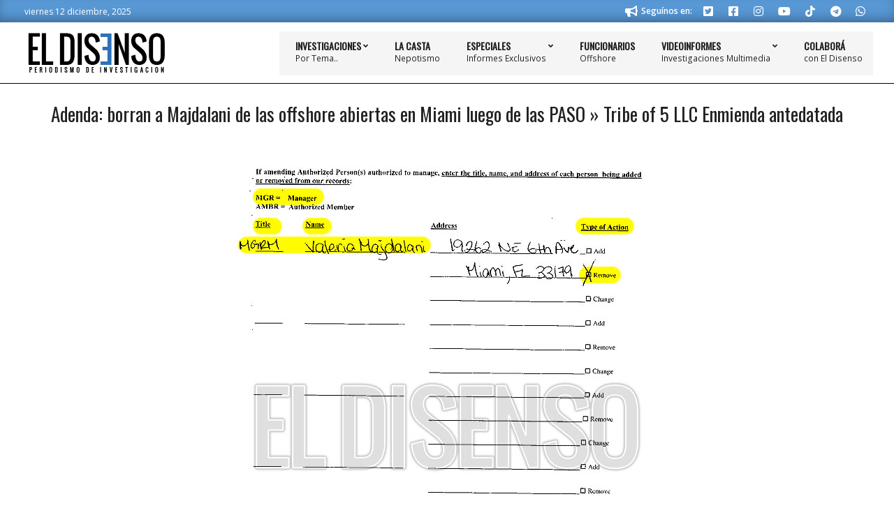

--- FILE ---
content_type: text/html; charset=UTF-8
request_url: https://www.eldisenso.com/investigaciones/adenda-borran-a-majdalani-de-las-offshore-abiertas-en-miami-luego-de-las-paso/attachment/tribe4/
body_size: 22387
content:
<!DOCTYPE html>
<html lang="es-AR">

<head>
<meta charset="UTF-8" />
<title>Tribe of 5 LLC Enmienda antedatada - El Disenso</title>
	<style>img:is([sizes="auto" i], [sizes^="auto," i]) { contain-intrinsic-size: 3000px 1500px }</style>
	<meta name="viewport" content="width=device-width, initial-scale=1" />
<meta name="generator" content="Unos 2.12.0" />

<!-- The SEO Framework by Sybre Waaijer -->
<meta name="robots" content="noindex,max-snippet:-1,max-image-preview:standard,max-video-preview:-1" />
<meta name="theme-color" content="#5898d5" />
<meta property="og:type" content="article" />
<meta property="og:locale" content="es_CL" />
<meta property="og:site_name" content="El Disenso" />
<meta property="og:title" content="Tribe of 5 LLC Enmienda antedatada - El Disenso" />
<meta property="og:url" content="https://www.eldisenso.com/investigaciones/adenda-borran-a-majdalani-de-las-offshore-abiertas-en-miami-luego-de-las-paso/attachment/tribe4/" />
<meta property="og:image" content="https://www.eldisenso.com/wp-content/uploads/2019/11/tribe4.jpg" />
<meta property="og:image:width" content="600" />
<meta property="og:image:height" content="762" />
<meta property="og:image:alt" content="El Disenso" />
<meta property="article:author" content="https://www.facebook.com/eldisenso" />
<meta property="article:publisher" content="https://www.facebook.com/eldisenso" />
<meta name="twitter:card" content="summary_large_image" />
<meta name="twitter:site" content="@ElDisenso" />
<meta name="twitter:creator" content="@eldisenso" />
<meta name="twitter:title" content="Tribe of 5 LLC Enmienda antedatada - El Disenso" />
<meta name="twitter:image" content="https://www.eldisenso.com/wp-content/uploads/2019/11/tribe4.jpg" />
<meta name="twitter:image:alt" content="El Disenso" />
<meta name="google-site-verification" content="xifOcuwfv3JwX-KGCrINzCQUdWZh8UAMaXf3c8BeEfg" />
<script type="application/ld+json">{"@context":"https://schema.org","@graph":[{"@type":"WebSite","@id":"https://www.eldisenso.com/#/schema/WebSite","url":"https://www.eldisenso.com/","name":"El Disenso","description":"Periodismo de Investigación","inLanguage":"es-AR","potentialAction":{"@type":"SearchAction","target":{"@type":"EntryPoint","urlTemplate":"https://www.eldisenso.com/search/{search_term_string}/"},"query-input":"required name=search_term_string"},"publisher":{"@type":"Organization","@id":"https://www.eldisenso.com/#/schema/Organization","name":"El Disenso","url":"https://www.eldisenso.com/","logo":{"@type":"ImageObject","url":"https://www.eldisenso.com/wp-content/uploads/2020/08/iso-eldisenso.png","contentUrl":"https://www.eldisenso.com/wp-content/uploads/2020/08/iso-eldisenso.png","width":737,"height":737,"inLanguage":"es-AR","caption":"El Disenso"}}},{"@type":"WebPage","@id":"https://www.eldisenso.com/investigaciones/adenda-borran-a-majdalani-de-las-offshore-abiertas-en-miami-luego-de-las-paso/attachment/tribe4/","url":"https://www.eldisenso.com/investigaciones/adenda-borran-a-majdalani-de-las-offshore-abiertas-en-miami-luego-de-las-paso/attachment/tribe4/","name":"Tribe of 5 LLC Enmienda antedatada - El Disenso","inLanguage":"es-AR","isPartOf":{"@id":"https://www.eldisenso.com/#/schema/WebSite"},"breadcrumb":{"@type":"BreadcrumbList","@id":"https://www.eldisenso.com/#/schema/BreadcrumbList","itemListElement":[{"@type":"ListItem","position":1,"item":"https://www.eldisenso.com/","name":"El Disenso"},{"@type":"ListItem","position":2,"name":"Tribe of 5 LLC Enmienda antedatada"}]},"potentialAction":{"@type":"ReadAction","target":"https://www.eldisenso.com/investigaciones/adenda-borran-a-majdalani-de-las-offshore-abiertas-en-miami-luego-de-las-paso/attachment/tribe4/"},"datePublished":"2019-11-08","dateModified":"2019-11-08","author":{"@type":"Person","@id":"https://www.eldisenso.com/#/schema/Person/7c8b3d05be8c02772c96c4c90f18821c","name":"El Disenso","sameAs":["https://www.facebook.com/eldisenso","https://twitter.com/eldisenso"]}}]}</script>
<!-- / The SEO Framework by Sybre Waaijer | 3.62ms meta | 0.58ms boot -->

<link rel='dns-prefetch' href='//www.googletagmanager.com' />
<link rel='dns-prefetch' href='//fonts.googleapis.com' />
<link rel='dns-prefetch' href='//pagead2.googlesyndication.com' />
<link rel='dns-prefetch' href='//fundingchoicesmessages.google.com' />
<link rel="alternate" type="application/rss+xml" title="El Disenso &raquo; Feed" href="https://www.eldisenso.com/feed/" />
<link rel="alternate" type="application/rss+xml" title="El Disenso &raquo; RSS de los comentarios" href="https://www.eldisenso.com/comments/feed/" />
<link rel="alternate" type="application/rss+xml" title="El Disenso &raquo; Tribe of 5 LLC Enmienda antedatada RSS de los comentarios" href="https://www.eldisenso.com/investigaciones/adenda-borran-a-majdalani-de-las-offshore-abiertas-en-miami-luego-de-las-paso/attachment/tribe4/feed/" />
<link rel="preload" href="https://www.eldisenso.com/wp-content/themes/unos/library/fonticons/webfonts/fa-solid-900.woff2" as="font" crossorigin="anonymous">
<link rel="preload" href="https://www.eldisenso.com/wp-content/themes/unos/library/fonticons/webfonts/fa-regular-400.woff2" as="font" crossorigin="anonymous">
<link rel="preload" href="https://www.eldisenso.com/wp-content/themes/unos/library/fonticons/webfonts/fa-brands-400.woff2" as="font" crossorigin="anonymous">
<script>
window._wpemojiSettings = {"baseUrl":"https:\/\/s.w.org\/images\/core\/emoji\/16.0.1\/72x72\/","ext":".png","svgUrl":"https:\/\/s.w.org\/images\/core\/emoji\/16.0.1\/svg\/","svgExt":".svg","source":{"concatemoji":"https:\/\/www.eldisenso.com\/wp-includes\/js\/wp-emoji-release.min.js?ver=cf7baf46c23eaa0a725356d86822cdd7"}};
/*! This file is auto-generated */
!function(s,n){var o,i,e;function c(e){try{var t={supportTests:e,timestamp:(new Date).valueOf()};sessionStorage.setItem(o,JSON.stringify(t))}catch(e){}}function p(e,t,n){e.clearRect(0,0,e.canvas.width,e.canvas.height),e.fillText(t,0,0);var t=new Uint32Array(e.getImageData(0,0,e.canvas.width,e.canvas.height).data),a=(e.clearRect(0,0,e.canvas.width,e.canvas.height),e.fillText(n,0,0),new Uint32Array(e.getImageData(0,0,e.canvas.width,e.canvas.height).data));return t.every(function(e,t){return e===a[t]})}function u(e,t){e.clearRect(0,0,e.canvas.width,e.canvas.height),e.fillText(t,0,0);for(var n=e.getImageData(16,16,1,1),a=0;a<n.data.length;a++)if(0!==n.data[a])return!1;return!0}function f(e,t,n,a){switch(t){case"flag":return n(e,"\ud83c\udff3\ufe0f\u200d\u26a7\ufe0f","\ud83c\udff3\ufe0f\u200b\u26a7\ufe0f")?!1:!n(e,"\ud83c\udde8\ud83c\uddf6","\ud83c\udde8\u200b\ud83c\uddf6")&&!n(e,"\ud83c\udff4\udb40\udc67\udb40\udc62\udb40\udc65\udb40\udc6e\udb40\udc67\udb40\udc7f","\ud83c\udff4\u200b\udb40\udc67\u200b\udb40\udc62\u200b\udb40\udc65\u200b\udb40\udc6e\u200b\udb40\udc67\u200b\udb40\udc7f");case"emoji":return!a(e,"\ud83e\udedf")}return!1}function g(e,t,n,a){var r="undefined"!=typeof WorkerGlobalScope&&self instanceof WorkerGlobalScope?new OffscreenCanvas(300,150):s.createElement("canvas"),o=r.getContext("2d",{willReadFrequently:!0}),i=(o.textBaseline="top",o.font="600 32px Arial",{});return e.forEach(function(e){i[e]=t(o,e,n,a)}),i}function t(e){var t=s.createElement("script");t.src=e,t.defer=!0,s.head.appendChild(t)}"undefined"!=typeof Promise&&(o="wpEmojiSettingsSupports",i=["flag","emoji"],n.supports={everything:!0,everythingExceptFlag:!0},e=new Promise(function(e){s.addEventListener("DOMContentLoaded",e,{once:!0})}),new Promise(function(t){var n=function(){try{var e=JSON.parse(sessionStorage.getItem(o));if("object"==typeof e&&"number"==typeof e.timestamp&&(new Date).valueOf()<e.timestamp+604800&&"object"==typeof e.supportTests)return e.supportTests}catch(e){}return null}();if(!n){if("undefined"!=typeof Worker&&"undefined"!=typeof OffscreenCanvas&&"undefined"!=typeof URL&&URL.createObjectURL&&"undefined"!=typeof Blob)try{var e="postMessage("+g.toString()+"("+[JSON.stringify(i),f.toString(),p.toString(),u.toString()].join(",")+"));",a=new Blob([e],{type:"text/javascript"}),r=new Worker(URL.createObjectURL(a),{name:"wpTestEmojiSupports"});return void(r.onmessage=function(e){c(n=e.data),r.terminate(),t(n)})}catch(e){}c(n=g(i,f,p,u))}t(n)}).then(function(e){for(var t in e)n.supports[t]=e[t],n.supports.everything=n.supports.everything&&n.supports[t],"flag"!==t&&(n.supports.everythingExceptFlag=n.supports.everythingExceptFlag&&n.supports[t]);n.supports.everythingExceptFlag=n.supports.everythingExceptFlag&&!n.supports.flag,n.DOMReady=!1,n.readyCallback=function(){n.DOMReady=!0}}).then(function(){return e}).then(function(){var e;n.supports.everything||(n.readyCallback(),(e=n.source||{}).concatemoji?t(e.concatemoji):e.wpemoji&&e.twemoji&&(t(e.twemoji),t(e.wpemoji)))}))}((window,document),window._wpemojiSettings);
</script>
<style id='wp-emoji-styles-inline-css'>

	img.wp-smiley, img.emoji {
		display: inline !important;
		border: none !important;
		box-shadow: none !important;
		height: 1em !important;
		width: 1em !important;
		margin: 0 0.07em !important;
		vertical-align: -0.1em !important;
		background: none !important;
		padding: 0 !important;
	}
</style>
<link rel='stylesheet' id='wp-block-library-css' href='https://www.eldisenso.com/wp-includes/css/dist/block-library/style.min.css?ver=cf7baf46c23eaa0a725356d86822cdd7' media='all' />
<style id='wp-block-library-theme-inline-css'>
.wp-block-audio :where(figcaption){color:#555;font-size:13px;text-align:center}.is-dark-theme .wp-block-audio :where(figcaption){color:#ffffffa6}.wp-block-audio{margin:0 0 1em}.wp-block-code{border:1px solid #ccc;border-radius:4px;font-family:Menlo,Consolas,monaco,monospace;padding:.8em 1em}.wp-block-embed :where(figcaption){color:#555;font-size:13px;text-align:center}.is-dark-theme .wp-block-embed :where(figcaption){color:#ffffffa6}.wp-block-embed{margin:0 0 1em}.blocks-gallery-caption{color:#555;font-size:13px;text-align:center}.is-dark-theme .blocks-gallery-caption{color:#ffffffa6}:root :where(.wp-block-image figcaption){color:#555;font-size:13px;text-align:center}.is-dark-theme :root :where(.wp-block-image figcaption){color:#ffffffa6}.wp-block-image{margin:0 0 1em}.wp-block-pullquote{border-bottom:4px solid;border-top:4px solid;color:currentColor;margin-bottom:1.75em}.wp-block-pullquote cite,.wp-block-pullquote footer,.wp-block-pullquote__citation{color:currentColor;font-size:.8125em;font-style:normal;text-transform:uppercase}.wp-block-quote{border-left:.25em solid;margin:0 0 1.75em;padding-left:1em}.wp-block-quote cite,.wp-block-quote footer{color:currentColor;font-size:.8125em;font-style:normal;position:relative}.wp-block-quote:where(.has-text-align-right){border-left:none;border-right:.25em solid;padding-left:0;padding-right:1em}.wp-block-quote:where(.has-text-align-center){border:none;padding-left:0}.wp-block-quote.is-large,.wp-block-quote.is-style-large,.wp-block-quote:where(.is-style-plain){border:none}.wp-block-search .wp-block-search__label{font-weight:700}.wp-block-search__button{border:1px solid #ccc;padding:.375em .625em}:where(.wp-block-group.has-background){padding:1.25em 2.375em}.wp-block-separator.has-css-opacity{opacity:.4}.wp-block-separator{border:none;border-bottom:2px solid;margin-left:auto;margin-right:auto}.wp-block-separator.has-alpha-channel-opacity{opacity:1}.wp-block-separator:not(.is-style-wide):not(.is-style-dots){width:100px}.wp-block-separator.has-background:not(.is-style-dots){border-bottom:none;height:1px}.wp-block-separator.has-background:not(.is-style-wide):not(.is-style-dots){height:2px}.wp-block-table{margin:0 0 1em}.wp-block-table td,.wp-block-table th{word-break:normal}.wp-block-table :where(figcaption){color:#555;font-size:13px;text-align:center}.is-dark-theme .wp-block-table :where(figcaption){color:#ffffffa6}.wp-block-video :where(figcaption){color:#555;font-size:13px;text-align:center}.is-dark-theme .wp-block-video :where(figcaption){color:#ffffffa6}.wp-block-video{margin:0 0 1em}:root :where(.wp-block-template-part.has-background){margin-bottom:0;margin-top:0;padding:1.25em 2.375em}
</style>
<style id='classic-theme-styles-inline-css'>
/*! This file is auto-generated */
.wp-block-button__link{color:#fff;background-color:#32373c;border-radius:9999px;box-shadow:none;text-decoration:none;padding:calc(.667em + 2px) calc(1.333em + 2px);font-size:1.125em}.wp-block-file__button{background:#32373c;color:#fff;text-decoration:none}
</style>
<style id='global-styles-inline-css'>
:root{--wp--preset--aspect-ratio--square: 1;--wp--preset--aspect-ratio--4-3: 4/3;--wp--preset--aspect-ratio--3-4: 3/4;--wp--preset--aspect-ratio--3-2: 3/2;--wp--preset--aspect-ratio--2-3: 2/3;--wp--preset--aspect-ratio--16-9: 16/9;--wp--preset--aspect-ratio--9-16: 9/16;--wp--preset--color--black: #000000;--wp--preset--color--cyan-bluish-gray: #abb8c3;--wp--preset--color--white: #ffffff;--wp--preset--color--pale-pink: #f78da7;--wp--preset--color--vivid-red: #cf2e2e;--wp--preset--color--luminous-vivid-orange: #ff6900;--wp--preset--color--luminous-vivid-amber: #fcb900;--wp--preset--color--light-green-cyan: #7bdcb5;--wp--preset--color--vivid-green-cyan: #00d084;--wp--preset--color--pale-cyan-blue: #8ed1fc;--wp--preset--color--vivid-cyan-blue: #0693e3;--wp--preset--color--vivid-purple: #9b51e0;--wp--preset--color--accent: #5898d5;--wp--preset--color--accent-font: #ffffff;--wp--preset--gradient--vivid-cyan-blue-to-vivid-purple: linear-gradient(135deg,rgba(6,147,227,1) 0%,rgb(155,81,224) 100%);--wp--preset--gradient--light-green-cyan-to-vivid-green-cyan: linear-gradient(135deg,rgb(122,220,180) 0%,rgb(0,208,130) 100%);--wp--preset--gradient--luminous-vivid-amber-to-luminous-vivid-orange: linear-gradient(135deg,rgba(252,185,0,1) 0%,rgba(255,105,0,1) 100%);--wp--preset--gradient--luminous-vivid-orange-to-vivid-red: linear-gradient(135deg,rgba(255,105,0,1) 0%,rgb(207,46,46) 100%);--wp--preset--gradient--very-light-gray-to-cyan-bluish-gray: linear-gradient(135deg,rgb(238,238,238) 0%,rgb(169,184,195) 100%);--wp--preset--gradient--cool-to-warm-spectrum: linear-gradient(135deg,rgb(74,234,220) 0%,rgb(151,120,209) 20%,rgb(207,42,186) 40%,rgb(238,44,130) 60%,rgb(251,105,98) 80%,rgb(254,248,76) 100%);--wp--preset--gradient--blush-light-purple: linear-gradient(135deg,rgb(255,206,236) 0%,rgb(152,150,240) 100%);--wp--preset--gradient--blush-bordeaux: linear-gradient(135deg,rgb(254,205,165) 0%,rgb(254,45,45) 50%,rgb(107,0,62) 100%);--wp--preset--gradient--luminous-dusk: linear-gradient(135deg,rgb(255,203,112) 0%,rgb(199,81,192) 50%,rgb(65,88,208) 100%);--wp--preset--gradient--pale-ocean: linear-gradient(135deg,rgb(255,245,203) 0%,rgb(182,227,212) 50%,rgb(51,167,181) 100%);--wp--preset--gradient--electric-grass: linear-gradient(135deg,rgb(202,248,128) 0%,rgb(113,206,126) 100%);--wp--preset--gradient--midnight: linear-gradient(135deg,rgb(2,3,129) 0%,rgb(40,116,252) 100%);--wp--preset--font-size--small: 13px;--wp--preset--font-size--medium: 20px;--wp--preset--font-size--large: 36px;--wp--preset--font-size--x-large: 42px;--wp--preset--spacing--20: 0.44rem;--wp--preset--spacing--30: 0.67rem;--wp--preset--spacing--40: 1rem;--wp--preset--spacing--50: 1.5rem;--wp--preset--spacing--60: 2.25rem;--wp--preset--spacing--70: 3.38rem;--wp--preset--spacing--80: 5.06rem;--wp--preset--shadow--natural: 6px 6px 9px rgba(0, 0, 0, 0.2);--wp--preset--shadow--deep: 12px 12px 50px rgba(0, 0, 0, 0.4);--wp--preset--shadow--sharp: 6px 6px 0px rgba(0, 0, 0, 0.2);--wp--preset--shadow--outlined: 6px 6px 0px -3px rgba(255, 255, 255, 1), 6px 6px rgba(0, 0, 0, 1);--wp--preset--shadow--crisp: 6px 6px 0px rgba(0, 0, 0, 1);}:where(.is-layout-flex){gap: 0.5em;}:where(.is-layout-grid){gap: 0.5em;}body .is-layout-flex{display: flex;}.is-layout-flex{flex-wrap: wrap;align-items: center;}.is-layout-flex > :is(*, div){margin: 0;}body .is-layout-grid{display: grid;}.is-layout-grid > :is(*, div){margin: 0;}:where(.wp-block-columns.is-layout-flex){gap: 2em;}:where(.wp-block-columns.is-layout-grid){gap: 2em;}:where(.wp-block-post-template.is-layout-flex){gap: 1.25em;}:where(.wp-block-post-template.is-layout-grid){gap: 1.25em;}.has-black-color{color: var(--wp--preset--color--black) !important;}.has-cyan-bluish-gray-color{color: var(--wp--preset--color--cyan-bluish-gray) !important;}.has-white-color{color: var(--wp--preset--color--white) !important;}.has-pale-pink-color{color: var(--wp--preset--color--pale-pink) !important;}.has-vivid-red-color{color: var(--wp--preset--color--vivid-red) !important;}.has-luminous-vivid-orange-color{color: var(--wp--preset--color--luminous-vivid-orange) !important;}.has-luminous-vivid-amber-color{color: var(--wp--preset--color--luminous-vivid-amber) !important;}.has-light-green-cyan-color{color: var(--wp--preset--color--light-green-cyan) !important;}.has-vivid-green-cyan-color{color: var(--wp--preset--color--vivid-green-cyan) !important;}.has-pale-cyan-blue-color{color: var(--wp--preset--color--pale-cyan-blue) !important;}.has-vivid-cyan-blue-color{color: var(--wp--preset--color--vivid-cyan-blue) !important;}.has-vivid-purple-color{color: var(--wp--preset--color--vivid-purple) !important;}.has-black-background-color{background-color: var(--wp--preset--color--black) !important;}.has-cyan-bluish-gray-background-color{background-color: var(--wp--preset--color--cyan-bluish-gray) !important;}.has-white-background-color{background-color: var(--wp--preset--color--white) !important;}.has-pale-pink-background-color{background-color: var(--wp--preset--color--pale-pink) !important;}.has-vivid-red-background-color{background-color: var(--wp--preset--color--vivid-red) !important;}.has-luminous-vivid-orange-background-color{background-color: var(--wp--preset--color--luminous-vivid-orange) !important;}.has-luminous-vivid-amber-background-color{background-color: var(--wp--preset--color--luminous-vivid-amber) !important;}.has-light-green-cyan-background-color{background-color: var(--wp--preset--color--light-green-cyan) !important;}.has-vivid-green-cyan-background-color{background-color: var(--wp--preset--color--vivid-green-cyan) !important;}.has-pale-cyan-blue-background-color{background-color: var(--wp--preset--color--pale-cyan-blue) !important;}.has-vivid-cyan-blue-background-color{background-color: var(--wp--preset--color--vivid-cyan-blue) !important;}.has-vivid-purple-background-color{background-color: var(--wp--preset--color--vivid-purple) !important;}.has-black-border-color{border-color: var(--wp--preset--color--black) !important;}.has-cyan-bluish-gray-border-color{border-color: var(--wp--preset--color--cyan-bluish-gray) !important;}.has-white-border-color{border-color: var(--wp--preset--color--white) !important;}.has-pale-pink-border-color{border-color: var(--wp--preset--color--pale-pink) !important;}.has-vivid-red-border-color{border-color: var(--wp--preset--color--vivid-red) !important;}.has-luminous-vivid-orange-border-color{border-color: var(--wp--preset--color--luminous-vivid-orange) !important;}.has-luminous-vivid-amber-border-color{border-color: var(--wp--preset--color--luminous-vivid-amber) !important;}.has-light-green-cyan-border-color{border-color: var(--wp--preset--color--light-green-cyan) !important;}.has-vivid-green-cyan-border-color{border-color: var(--wp--preset--color--vivid-green-cyan) !important;}.has-pale-cyan-blue-border-color{border-color: var(--wp--preset--color--pale-cyan-blue) !important;}.has-vivid-cyan-blue-border-color{border-color: var(--wp--preset--color--vivid-cyan-blue) !important;}.has-vivid-purple-border-color{border-color: var(--wp--preset--color--vivid-purple) !important;}.has-vivid-cyan-blue-to-vivid-purple-gradient-background{background: var(--wp--preset--gradient--vivid-cyan-blue-to-vivid-purple) !important;}.has-light-green-cyan-to-vivid-green-cyan-gradient-background{background: var(--wp--preset--gradient--light-green-cyan-to-vivid-green-cyan) !important;}.has-luminous-vivid-amber-to-luminous-vivid-orange-gradient-background{background: var(--wp--preset--gradient--luminous-vivid-amber-to-luminous-vivid-orange) !important;}.has-luminous-vivid-orange-to-vivid-red-gradient-background{background: var(--wp--preset--gradient--luminous-vivid-orange-to-vivid-red) !important;}.has-very-light-gray-to-cyan-bluish-gray-gradient-background{background: var(--wp--preset--gradient--very-light-gray-to-cyan-bluish-gray) !important;}.has-cool-to-warm-spectrum-gradient-background{background: var(--wp--preset--gradient--cool-to-warm-spectrum) !important;}.has-blush-light-purple-gradient-background{background: var(--wp--preset--gradient--blush-light-purple) !important;}.has-blush-bordeaux-gradient-background{background: var(--wp--preset--gradient--blush-bordeaux) !important;}.has-luminous-dusk-gradient-background{background: var(--wp--preset--gradient--luminous-dusk) !important;}.has-pale-ocean-gradient-background{background: var(--wp--preset--gradient--pale-ocean) !important;}.has-electric-grass-gradient-background{background: var(--wp--preset--gradient--electric-grass) !important;}.has-midnight-gradient-background{background: var(--wp--preset--gradient--midnight) !important;}.has-small-font-size{font-size: var(--wp--preset--font-size--small) !important;}.has-medium-font-size{font-size: var(--wp--preset--font-size--medium) !important;}.has-large-font-size{font-size: var(--wp--preset--font-size--large) !important;}.has-x-large-font-size{font-size: var(--wp--preset--font-size--x-large) !important;}
:where(.wp-block-post-template.is-layout-flex){gap: 1.25em;}:where(.wp-block-post-template.is-layout-grid){gap: 1.25em;}
:where(.wp-block-columns.is-layout-flex){gap: 2em;}:where(.wp-block-columns.is-layout-grid){gap: 2em;}
:root :where(.wp-block-pullquote){font-size: 1.5em;line-height: 1.6;}
</style>
<link rel='stylesheet' id='lightSlider-css' href='https://www.eldisenso.com/wp-content/plugins/hootkit/assets/lightSlider.min.css?ver=1.1.2' media='' />
<link rel='stylesheet' id='font-awesome-css' href='https://www.eldisenso.com/wp-content/themes/unos/library/fonticons/font-awesome.min.css?ver=5.15.4' media='all' />
<link rel='stylesheet' id='mashsb-styles-css' href='https://www.eldisenso.com/wp-content/plugins/mashsharer/assets/css/mashsb.min.css?ver=4.0.47' media='all' />
<style id='mashsb-styles-inline-css'>
.mashsb-count {color:#cccccc;}@media only screen and (min-width:568px){.mashsb-buttons a {min-width: 177px;}}
</style>
<link rel='stylesheet' id='bg-shce-genericons-css' href='https://www.eldisenso.com/wp-content/plugins/show-hidecollapse-expand/assets/css/genericons/genericons.css?ver=cf7baf46c23eaa0a725356d86822cdd7' media='all' />
<link rel='stylesheet' id='bg-show-hide-css' href='https://www.eldisenso.com/wp-content/plugins/show-hidecollapse-expand/assets/css/bg-show-hide.css?ver=cf7baf46c23eaa0a725356d86822cdd7' media='all' />
<link rel='stylesheet' id='wp-components-css' href='https://www.eldisenso.com/wp-includes/css/dist/components/style.min.css?ver=cf7baf46c23eaa0a725356d86822cdd7' media='all' />
<link rel='stylesheet' id='godaddy-styles-css' href='https://www.eldisenso.com/wp-content/mu-plugins/vendor/wpex/godaddy-launch/includes/Dependencies/GoDaddy/Styles/build/latest.css?ver=2.0.2' media='all' />
<link rel='stylesheet' id='unos-googlefont-css' href='https://fonts.googleapis.com/css2?family=Open%20Sans:ital,wght@0,300;0,400;0,500;0,600;0,700;0,800;1,400;1,700&#038;family=Oswald:ital,wght@0,400&#038;display=swap' media='all' />
<link rel='stylesheet' id='hoot-style-css' href='https://www.eldisenso.com/wp-content/themes/unos/style.min.css?ver=2.12.0' media='all' />
<link rel='stylesheet' id='unos-hootkit-css' href='https://www.eldisenso.com/wp-content/themes/unos/hootkit/hootkit.min.css?ver=2.12.0' media='all' />
<link rel='stylesheet' id='hoot-wpblocks-css' href='https://www.eldisenso.com/wp-content/themes/unos/include/blocks/wpblocks.css?ver=2.12.0' media='all' />
<link rel='stylesheet' id='hoot-child-style-css' href='https://www.eldisenso.com/wp-content/themes/unos-magazine-vu/style.css?ver=1.1.0' media='all' />
<link rel='stylesheet' id='unos-child-hootkit-css' href='https://www.eldisenso.com/wp-content/themes/unos-magazine-vu/hootkit/hootkit.css?ver=1.1.0' media='all' />
<style id='unos-child-hootkit-inline-css'>
a {  color: #5898d5; }  a:hover {  color: #4272a0; }  .accent-typo {  background: #5898d5;  color: #ffffff; }  .invert-accent-typo {  background: #ffffff;  color: #5898d5; }  .invert-typo {  color: #ffffff; }  .enforce-typo {  background: #ffffff; }  body.wordpress input[type="submit"], body.wordpress #submit, body.wordpress .button {  border-color: #5898d5;  background: #5898d5;  color: #ffffff; }  body.wordpress input[type="submit"]:hover, body.wordpress #submit:hover, body.wordpress .button:hover, body.wordpress input[type="submit"]:focus, body.wordpress #submit:focus, body.wordpress .button:focus {  color: #5898d5;  background: #ffffff; }  h1, h2, h3, h4, h5, h6, .title, .titlefont {  font-family: "Oswald", sans-serif;  text-transform: none; }  #main.main,.below-header {  background: #ffffff; }  #topbar {  background: #5898d5;  color: #ffffff; }  #topbar.js-search .searchform.expand .searchtext {  background: #5898d5; }  #topbar.js-search .searchform.expand .searchtext,#topbar .js-search-placeholder {  color: #ffffff; }  .header-aside-search.js-search .searchform i.fa-search {  color: #5898d5; }  #site-logo.logo-border {  border-color: #5898d5; }  #site-title {  font-family: "Oswald", sans-serif;  text-transform: uppercase; }  .site-logo-with-icon #site-title i {  font-size: 50px; }  .site-logo-mixed-image img {  max-width: 200px; }  .site-title-line em {  color: #5898d5; }  .site-title-line mark {  background: #5898d5;  color: #ffffff; }  .site-title-heading-font {  font-family: "Oswald", sans-serif; }  .entry-grid .more-link {  font-family: "Oswald", sans-serif; }  .menu-items ul {  background: #ffffff; }  .menu-tag {  border-color: #5898d5; }  .more-link, .more-link a {  color: #5898d5; }  .more-link:hover, .more-link:hover a {  color: #4272a0; }  .sidebar .widget-title,.sub-footer .widget-title, .footer .widget-title {  background: #5898d5;  color: #ffffff;  border: solid 1px;  border-color: #5898d5; }  .sidebar .widget:hover .widget-title,.sub-footer .widget:hover .widget-title, .footer .widget:hover .widget-title {  background: #ffffff;  color: #5898d5; }  .main-content-grid,.widget,.frontpage-area {  margin-top: 20px; }  .widget,.frontpage-area {  margin-bottom: 20px; }  .frontpage-area.module-bg-highlight, .frontpage-area.module-bg-color, .frontpage-area.module-bg-image {  padding: 20px 0; }  .footer .widget {  margin: 5px 0; }  .js-search .searchform.expand .searchtext {  background: #ffffff; }  #infinite-handle span,.lrm-form a.button, .lrm-form button, .lrm-form button[type=submit], .lrm-form #buddypress input[type=submit], .lrm-form input[type=submit],.widget_breadcrumb_navxt .breadcrumbs > .hoot-bcn-pretext {  background: #5898d5;  color: #ffffff; }  .woocommerce nav.woocommerce-pagination ul li a:focus, .woocommerce nav.woocommerce-pagination ul li a:hover {  color: #4272a0; }  .woocommerce div.product .woocommerce-tabs ul.tabs li:hover,.woocommerce div.product .woocommerce-tabs ul.tabs li.active {  background: #5898d5; }  .woocommerce div.product .woocommerce-tabs ul.tabs li:hover a, .woocommerce div.product .woocommerce-tabs ul.tabs li:hover a:hover,.woocommerce div.product .woocommerce-tabs ul.tabs li.active a {  color: #ffffff; }  .wc-block-components-button, .woocommerce #respond input#submit.alt, .woocommerce a.button.alt, .woocommerce button.button.alt, .woocommerce input.button.alt {  border-color: #5898d5;  background: #5898d5;  color: #ffffff; }  .wc-block-components-button:hover, .woocommerce #respond input#submit.alt:hover, .woocommerce a.button.alt:hover, .woocommerce button.button.alt:hover, .woocommerce input.button.alt:hover {  background: #ffffff;  color: #5898d5; }  .widget_breadcrumb_navxt .breadcrumbs > .hoot-bcn-pretext:after {  border-left-color: #5898d5; }  .menu-items > li.current-menu-item:not(.nohighlight):after, .menu-items > li.current-menu-ancestor:after, .menu-items > li:hover:after,.menu-hoottag {  border-color: #5898d5; }  .menu-items ul li.current-menu-item:not(.nohighlight), .menu-items ul li.current-menu-ancestor, .menu-items ul li:hover {  background: #ffffff; }  .menu-items ul li.current-menu-item:not(.nohighlight) > a, .menu-items ul li.current-menu-ancestor > a, .menu-items ul li:hover > a {  color: #5898d5; }  .main > .main-content-grid:first-child,.content-frontpage > .frontpage-area-boxed:first-child {  margin-top: 25px; }  .widget_newsletterwidget, .widget_newsletterwidgetminimal {  background: #5898d5;  color: #ffffff; }  .flycart-toggle, .flycart-panel {  background: #ffffff; }  .topbanner-content mark {  color: #5898d5; }  .lSSlideOuter ul.lSPager.lSpg > li:hover a, .lSSlideOuter ul.lSPager.lSpg > li.active a {  background-color: #5898d5; }  .lSSlideOuter ul.lSPager.lSpg > li a {  border-color: #5898d5; }  .lightSlider .wrap-light-on-dark .hootkitslide-head, .lightSlider .wrap-dark-on-light .hootkitslide-head {  background: #5898d5;  color: #ffffff; }  .widget .viewall a {  background: #ffffff; }  .widget .viewall a:hover {  background: #ffffff;  color: #5898d5; }  .bottomborder-line:after,.bottomborder-shadow:after {  margin-top: 20px; }  .topborder-line:before,.topborder-shadow:before {  margin-bottom: 20px; }  .cta-subtitle {  color: #5898d5; }  .ticker-product-price .amount,.wordpress .ticker-addtocart a.button:hover,.wordpress .ticker-addtocart a.button:focus {  color: #5898d5; }  .content-block-icon i {  color: #5898d5; }  .icon-style-circle,.icon-style-square {  border-color: #5898d5; }  .content-block-style3 .content-block-icon {  background: #ffffff; }  .topbar .social-icons-widget {  background: #ffffff; }  :root .has-accent-color,.is-style-outline>.wp-block-button__link:not(.has-text-color), .wp-block-button__link.is-style-outline:not(.has-text-color) {  color: #5898d5; }  :root .has-accent-background-color,.wp-block-button__link,.wp-block-button__link:hover,.wp-block-search__button,.wp-block-search__button:hover, .wp-block-file__button,.wp-block-file__button:hover {  background: #5898d5; }  :root .has-accent-font-color,.wp-block-button__link,.wp-block-button__link:hover,.wp-block-search__button,.wp-block-search__button:hover, .wp-block-file__button,.wp-block-file__button:hover {  color: #ffffff; }  :root .has-accent-font-background-color {  background: #ffffff; }  @media only screen and (max-width: 969px){ .mobilemenu-fixed .menu-toggle, .mobilemenu-fixed .menu-items {  background: #ffffff; }  .sidebar {  margin-top: 20px; }  .frontpage-widgetarea > div.hgrid > [class*="hgrid-span-"] {  margin-bottom: 20px; }  } @media only screen and (min-width: 970px){ .slider-style2 .lSAction > a {  border-color: #5898d5;  background: #5898d5;  color: #ffffff; }  .slider-style2 .lSAction > a:hover {  background: #ffffff;  color: #5898d5; }  }
</style>
<script src="https://www.eldisenso.com/wp-includes/js/jquery/jquery.min.js?ver=3.7.1" id="jquery-core-js"></script>
<script src="https://www.eldisenso.com/wp-includes/js/jquery/jquery-migrate.min.js?ver=3.4.1" id="jquery-migrate-js"></script>
<script id="mashsb-js-extra">
var mashsb = {"shares":"67","round_shares":"1","animate_shares":"0","dynamic_buttons":"0","share_url":"https:\/\/www.eldisenso.com\/investigaciones\/adenda-borran-a-majdalani-de-las-offshore-abiertas-en-miami-luego-de-las-paso\/attachment\/tribe4\/","title":"Tribe+of+5+LLC+Enmienda+antedatada","image":null,"desc":"Tribe of 5 LLC Enmienda antedatada<span class=\"more-link\"><a href=\"https:\/\/www.eldisenso.com\/investigaciones\/adenda-borran-a-majdalani-de-las-offshore-abiertas-en-miami-luego-de-las-paso\/attachment\/tribe4\/\">Seguir Leyendo<\/a><\/span>","hashtag":"","subscribe":"link","subscribe_url":"https:\/\/www.eldisenso.com\/en-tu-correo\/","activestatus":"1","singular":"1","twitter_popup":"1","refresh":"0","nonce":"150ed37919","postid":"29427","servertime":"1765594235","ajaxurl":"https:\/\/www.eldisenso.com\/wp-admin\/admin-ajax.php"};
</script>
<script src="https://www.eldisenso.com/wp-content/plugins/mashsharer/assets/js/mashsb.min.js?ver=4.0.47" id="mashsb-js"></script>

<!-- Google tag (gtag.js) snippet added by Site Kit -->
<!-- Google Analytics snippet added by Site Kit -->
<!-- Google Ads snippet added by Site Kit -->
<script src="https://www.googletagmanager.com/gtag/js?id=GT-TNLBQQ8" id="google_gtagjs-js" async></script>
<script id="google_gtagjs-js-after">
window.dataLayer = window.dataLayer || [];function gtag(){dataLayer.push(arguments);}
gtag("set","linker",{"domains":["www.eldisenso.com"]});
gtag("js", new Date());
gtag("set", "developer_id.dZTNiMT", true);
gtag("config", "GT-TNLBQQ8");
gtag("config", "AW-11310736690");
</script>
<link rel="https://api.w.org/" href="https://www.eldisenso.com/wp-json/" /><link rel="alternate" title="JSON" type="application/json" href="https://www.eldisenso.com/wp-json/wp/v2/media/29427" /><link rel="EditURI" type="application/rsd+xml" title="RSD" href="https://www.eldisenso.com/xmlrpc.php?rsd" />
<link rel="alternate" title="oEmbed (JSON)" type="application/json+oembed" href="https://www.eldisenso.com/wp-json/oembed/1.0/embed?url=https%3A%2F%2Fwww.eldisenso.com%2Finvestigaciones%2Fadenda-borran-a-majdalani-de-las-offshore-abiertas-en-miami-luego-de-las-paso%2Fattachment%2Ftribe4%2F" />
<link rel="alternate" title="oEmbed (XML)" type="text/xml+oembed" href="https://www.eldisenso.com/wp-json/oembed/1.0/embed?url=https%3A%2F%2Fwww.eldisenso.com%2Finvestigaciones%2Fadenda-borran-a-majdalani-de-las-offshore-abiertas-en-miami-luego-de-las-paso%2Fattachment%2Ftribe4%2F&#038;format=xml" />
<style>a.cld-like-dislike-trigger {color: #1e73be;}</style><meta name="generator" content="Site Kit by Google 1.167.0" /><link rel='stylesheet' href='https://www.eldisenso.com/wp-content/plugins/related-links-inside-content/style.css' type='text/css' />
<!-- Google AdSense meta tags added by Site Kit -->
<meta name="google-adsense-platform-account" content="ca-host-pub-2644536267352236">
<meta name="google-adsense-platform-domain" content="sitekit.withgoogle.com">
<!-- End Google AdSense meta tags added by Site Kit -->
<meta name="facebook-domain-verification" content="fi7ad2v9wclxx7mw7kfek05oz8xpff" />

<!-- Twitter universal website tag code -->
<script>
!function(e,t,n,s,u,a){e.twq||(s=e.twq=function(){s.exe?s.exe.apply(s,arguments):s.queue.push(arguments);
},s.version='1.1',s.queue=[],u=t.createElement(n),u.async=!0,u.src='//static.ads-twitter.com/uwt.js',
a=t.getElementsByTagName(n)[0],a.parentNode.insertBefore(u,a))}(window,document,'script');
// Insert Twitter Pixel ID and Standard Event data below
twq('init','o4pr1');
twq('track','PageView');
</script>
<!-- End Twitter universal website tag code -->
<!-- Google Tag Manager snippet added by Site Kit -->
<script>
			( function( w, d, s, l, i ) {
				w[l] = w[l] || [];
				w[l].push( {'gtm.start': new Date().getTime(), event: 'gtm.js'} );
				var f = d.getElementsByTagName( s )[0],
					j = d.createElement( s ), dl = l != 'dataLayer' ? '&l=' + l : '';
				j.async = true;
				j.src = 'https://www.googletagmanager.com/gtm.js?id=' + i + dl;
				f.parentNode.insertBefore( j, f );
			} )( window, document, 'script', 'dataLayer', 'GTM-T7QKGVB5' );
			
</script>

<!-- End Google Tag Manager snippet added by Site Kit -->

<!-- Google AdSense snippet added by Site Kit -->
<script async src="https://pagead2.googlesyndication.com/pagead/js/adsbygoogle.js?client=ca-pub-0408534831045594&amp;host=ca-host-pub-2644536267352236" crossorigin="anonymous"></script>

<!-- End Google AdSense snippet added by Site Kit -->

<!-- Google AdSense Ad Blocking Recovery snippet added by Site Kit -->
<script async src="https://fundingchoicesmessages.google.com/i/pub-0408534831045594?ers=1" nonce="w4_BMjP6dNwO3zMWsH1GSA"></script><script nonce="w4_BMjP6dNwO3zMWsH1GSA">(function() {function signalGooglefcPresent() {if (!window.frames['googlefcPresent']) {if (document.body) {const iframe = document.createElement('iframe'); iframe.style = 'width: 0; height: 0; border: none; z-index: -1000; left: -1000px; top: -1000px;'; iframe.style.display = 'none'; iframe.name = 'googlefcPresent'; document.body.appendChild(iframe);} else {setTimeout(signalGooglefcPresent, 0);}}}signalGooglefcPresent();})();</script>
<!-- End Google AdSense Ad Blocking Recovery snippet added by Site Kit -->

<!-- Google AdSense Ad Blocking Recovery Error Protection snippet added by Site Kit -->
<script>(function(){'use strict';function aa(a){var b=0;return function(){return b<a.length?{done:!1,value:a[b++]}:{done:!0}}}var ba="function"==typeof Object.defineProperties?Object.defineProperty:function(a,b,c){if(a==Array.prototype||a==Object.prototype)return a;a[b]=c.value;return a};
function ea(a){a=["object"==typeof globalThis&&globalThis,a,"object"==typeof window&&window,"object"==typeof self&&self,"object"==typeof global&&global];for(var b=0;b<a.length;++b){var c=a[b];if(c&&c.Math==Math)return c}throw Error("Cannot find global object");}var fa=ea(this);function ha(a,b){if(b)a:{var c=fa;a=a.split(".");for(var d=0;d<a.length-1;d++){var e=a[d];if(!(e in c))break a;c=c[e]}a=a[a.length-1];d=c[a];b=b(d);b!=d&&null!=b&&ba(c,a,{configurable:!0,writable:!0,value:b})}}
var ia="function"==typeof Object.create?Object.create:function(a){function b(){}b.prototype=a;return new b},l;if("function"==typeof Object.setPrototypeOf)l=Object.setPrototypeOf;else{var m;a:{var ja={a:!0},ka={};try{ka.__proto__=ja;m=ka.a;break a}catch(a){}m=!1}l=m?function(a,b){a.__proto__=b;if(a.__proto__!==b)throw new TypeError(a+" is not extensible");return a}:null}var la=l;
function n(a,b){a.prototype=ia(b.prototype);a.prototype.constructor=a;if(la)la(a,b);else for(var c in b)if("prototype"!=c)if(Object.defineProperties){var d=Object.getOwnPropertyDescriptor(b,c);d&&Object.defineProperty(a,c,d)}else a[c]=b[c];a.A=b.prototype}function ma(){for(var a=Number(this),b=[],c=a;c<arguments.length;c++)b[c-a]=arguments[c];return b}
var na="function"==typeof Object.assign?Object.assign:function(a,b){for(var c=1;c<arguments.length;c++){var d=arguments[c];if(d)for(var e in d)Object.prototype.hasOwnProperty.call(d,e)&&(a[e]=d[e])}return a};ha("Object.assign",function(a){return a||na});/*

 Copyright The Closure Library Authors.
 SPDX-License-Identifier: Apache-2.0
*/
var p=this||self;function q(a){return a};var t,u;a:{for(var oa=["CLOSURE_FLAGS"],v=p,x=0;x<oa.length;x++)if(v=v[oa[x]],null==v){u=null;break a}u=v}var pa=u&&u[610401301];t=null!=pa?pa:!1;var z,qa=p.navigator;z=qa?qa.userAgentData||null:null;function A(a){return t?z?z.brands.some(function(b){return(b=b.brand)&&-1!=b.indexOf(a)}):!1:!1}function B(a){var b;a:{if(b=p.navigator)if(b=b.userAgent)break a;b=""}return-1!=b.indexOf(a)};function C(){return t?!!z&&0<z.brands.length:!1}function D(){return C()?A("Chromium"):(B("Chrome")||B("CriOS"))&&!(C()?0:B("Edge"))||B("Silk")};var ra=C()?!1:B("Trident")||B("MSIE");!B("Android")||D();D();B("Safari")&&(D()||(C()?0:B("Coast"))||(C()?0:B("Opera"))||(C()?0:B("Edge"))||(C()?A("Microsoft Edge"):B("Edg/"))||C()&&A("Opera"));var sa={},E=null;var ta="undefined"!==typeof Uint8Array,ua=!ra&&"function"===typeof btoa;var F="function"===typeof Symbol&&"symbol"===typeof Symbol()?Symbol():void 0,G=F?function(a,b){a[F]|=b}:function(a,b){void 0!==a.g?a.g|=b:Object.defineProperties(a,{g:{value:b,configurable:!0,writable:!0,enumerable:!1}})};function va(a){var b=H(a);1!==(b&1)&&(Object.isFrozen(a)&&(a=Array.prototype.slice.call(a)),I(a,b|1))}
var H=F?function(a){return a[F]|0}:function(a){return a.g|0},J=F?function(a){return a[F]}:function(a){return a.g},I=F?function(a,b){a[F]=b}:function(a,b){void 0!==a.g?a.g=b:Object.defineProperties(a,{g:{value:b,configurable:!0,writable:!0,enumerable:!1}})};function wa(){var a=[];G(a,1);return a}function xa(a,b){I(b,(a|0)&-99)}function K(a,b){I(b,(a|34)&-73)}function L(a){a=a>>11&1023;return 0===a?536870912:a};var M={};function N(a){return null!==a&&"object"===typeof a&&!Array.isArray(a)&&a.constructor===Object}var O,ya=[];I(ya,39);O=Object.freeze(ya);var P;function Q(a,b){P=b;a=new a(b);P=void 0;return a}
function R(a,b,c){null==a&&(a=P);P=void 0;if(null==a){var d=96;c?(a=[c],d|=512):a=[];b&&(d=d&-2095105|(b&1023)<<11)}else{if(!Array.isArray(a))throw Error();d=H(a);if(d&64)return a;d|=64;if(c&&(d|=512,c!==a[0]))throw Error();a:{c=a;var e=c.length;if(e){var f=e-1,g=c[f];if(N(g)){d|=256;b=(d>>9&1)-1;e=f-b;1024<=e&&(za(c,b,g),e=1023);d=d&-2095105|(e&1023)<<11;break a}}b&&(g=(d>>9&1)-1,b=Math.max(b,e-g),1024<b&&(za(c,g,{}),d|=256,b=1023),d=d&-2095105|(b&1023)<<11)}}I(a,d);return a}
function za(a,b,c){for(var d=1023+b,e=a.length,f=d;f<e;f++){var g=a[f];null!=g&&g!==c&&(c[f-b]=g)}a.length=d+1;a[d]=c};function Aa(a){switch(typeof a){case "number":return isFinite(a)?a:String(a);case "boolean":return a?1:0;case "object":if(a&&!Array.isArray(a)&&ta&&null!=a&&a instanceof Uint8Array){if(ua){for(var b="",c=0,d=a.length-10240;c<d;)b+=String.fromCharCode.apply(null,a.subarray(c,c+=10240));b+=String.fromCharCode.apply(null,c?a.subarray(c):a);a=btoa(b)}else{void 0===b&&(b=0);if(!E){E={};c="ABCDEFGHIJKLMNOPQRSTUVWXYZabcdefghijklmnopqrstuvwxyz0123456789".split("");d=["+/=","+/","-_=","-_.","-_"];for(var e=
0;5>e;e++){var f=c.concat(d[e].split(""));sa[e]=f;for(var g=0;g<f.length;g++){var h=f[g];void 0===E[h]&&(E[h]=g)}}}b=sa[b];c=Array(Math.floor(a.length/3));d=b[64]||"";for(e=f=0;f<a.length-2;f+=3){var k=a[f],w=a[f+1];h=a[f+2];g=b[k>>2];k=b[(k&3)<<4|w>>4];w=b[(w&15)<<2|h>>6];h=b[h&63];c[e++]=g+k+w+h}g=0;h=d;switch(a.length-f){case 2:g=a[f+1],h=b[(g&15)<<2]||d;case 1:a=a[f],c[e]=b[a>>2]+b[(a&3)<<4|g>>4]+h+d}a=c.join("")}return a}}return a};function Ba(a,b,c){a=Array.prototype.slice.call(a);var d=a.length,e=b&256?a[d-1]:void 0;d+=e?-1:0;for(b=b&512?1:0;b<d;b++)a[b]=c(a[b]);if(e){b=a[b]={};for(var f in e)Object.prototype.hasOwnProperty.call(e,f)&&(b[f]=c(e[f]))}return a}function Da(a,b,c,d,e,f){if(null!=a){if(Array.isArray(a))a=e&&0==a.length&&H(a)&1?void 0:f&&H(a)&2?a:Ea(a,b,c,void 0!==d,e,f);else if(N(a)){var g={},h;for(h in a)Object.prototype.hasOwnProperty.call(a,h)&&(g[h]=Da(a[h],b,c,d,e,f));a=g}else a=b(a,d);return a}}
function Ea(a,b,c,d,e,f){var g=d||c?H(a):0;d=d?!!(g&32):void 0;a=Array.prototype.slice.call(a);for(var h=0;h<a.length;h++)a[h]=Da(a[h],b,c,d,e,f);c&&c(g,a);return a}function Fa(a){return a.s===M?a.toJSON():Aa(a)};function Ga(a,b,c){c=void 0===c?K:c;if(null!=a){if(ta&&a instanceof Uint8Array)return b?a:new Uint8Array(a);if(Array.isArray(a)){var d=H(a);if(d&2)return a;if(b&&!(d&64)&&(d&32||0===d))return I(a,d|34),a;a=Ea(a,Ga,d&4?K:c,!0,!1,!0);b=H(a);b&4&&b&2&&Object.freeze(a);return a}a.s===M&&(b=a.h,c=J(b),a=c&2?a:Q(a.constructor,Ha(b,c,!0)));return a}}function Ha(a,b,c){var d=c||b&2?K:xa,e=!!(b&32);a=Ba(a,b,function(f){return Ga(f,e,d)});G(a,32|(c?2:0));return a};function Ia(a,b){a=a.h;return Ja(a,J(a),b)}function Ja(a,b,c,d){if(-1===c)return null;if(c>=L(b)){if(b&256)return a[a.length-1][c]}else{var e=a.length;if(d&&b&256&&(d=a[e-1][c],null!=d))return d;b=c+((b>>9&1)-1);if(b<e)return a[b]}}function Ka(a,b,c,d,e){var f=L(b);if(c>=f||e){e=b;if(b&256)f=a[a.length-1];else{if(null==d)return;f=a[f+((b>>9&1)-1)]={};e|=256}f[c]=d;e&=-1025;e!==b&&I(a,e)}else a[c+((b>>9&1)-1)]=d,b&256&&(d=a[a.length-1],c in d&&delete d[c]),b&1024&&I(a,b&-1025)}
function La(a,b){var c=Ma;var d=void 0===d?!1:d;var e=a.h;var f=J(e),g=Ja(e,f,b,d);var h=!1;if(null==g||"object"!==typeof g||(h=Array.isArray(g))||g.s!==M)if(h){var k=h=H(g);0===k&&(k|=f&32);k|=f&2;k!==h&&I(g,k);c=new c(g)}else c=void 0;else c=g;c!==g&&null!=c&&Ka(e,f,b,c,d);e=c;if(null==e)return e;a=a.h;f=J(a);f&2||(g=e,c=g.h,h=J(c),g=h&2?Q(g.constructor,Ha(c,h,!1)):g,g!==e&&(e=g,Ka(a,f,b,e,d)));return e}function Na(a,b){a=Ia(a,b);return null==a||"string"===typeof a?a:void 0}
function Oa(a,b){a=Ia(a,b);return null!=a?a:0}function S(a,b){a=Na(a,b);return null!=a?a:""};function T(a,b,c){this.h=R(a,b,c)}T.prototype.toJSON=function(){var a=Ea(this.h,Fa,void 0,void 0,!1,!1);return Pa(this,a,!0)};T.prototype.s=M;T.prototype.toString=function(){return Pa(this,this.h,!1).toString()};
function Pa(a,b,c){var d=a.constructor.v,e=L(J(c?a.h:b)),f=!1;if(d){if(!c){b=Array.prototype.slice.call(b);var g;if(b.length&&N(g=b[b.length-1]))for(f=0;f<d.length;f++)if(d[f]>=e){Object.assign(b[b.length-1]={},g);break}f=!0}e=b;c=!c;g=J(a.h);a=L(g);g=(g>>9&1)-1;for(var h,k,w=0;w<d.length;w++)if(k=d[w],k<a){k+=g;var r=e[k];null==r?e[k]=c?O:wa():c&&r!==O&&va(r)}else h||(r=void 0,e.length&&N(r=e[e.length-1])?h=r:e.push(h={})),r=h[k],null==h[k]?h[k]=c?O:wa():c&&r!==O&&va(r)}d=b.length;if(!d)return b;
var Ca;if(N(h=b[d-1])){a:{var y=h;e={};c=!1;for(var ca in y)Object.prototype.hasOwnProperty.call(y,ca)&&(a=y[ca],Array.isArray(a)&&a!=a&&(c=!0),null!=a?e[ca]=a:c=!0);if(c){for(var rb in e){y=e;break a}y=null}}y!=h&&(Ca=!0);d--}for(;0<d;d--){h=b[d-1];if(null!=h)break;var cb=!0}if(!Ca&&!cb)return b;var da;f?da=b:da=Array.prototype.slice.call(b,0,d);b=da;f&&(b.length=d);y&&b.push(y);return b};function Qa(a){return function(b){if(null==b||""==b)b=new a;else{b=JSON.parse(b);if(!Array.isArray(b))throw Error(void 0);G(b,32);b=Q(a,b)}return b}};function Ra(a){this.h=R(a)}n(Ra,T);var Sa=Qa(Ra);var U;function V(a){this.g=a}V.prototype.toString=function(){return this.g+""};var Ta={};function Ua(){return Math.floor(2147483648*Math.random()).toString(36)+Math.abs(Math.floor(2147483648*Math.random())^Date.now()).toString(36)};function Va(a,b){b=String(b);"application/xhtml+xml"===a.contentType&&(b=b.toLowerCase());return a.createElement(b)}function Wa(a){this.g=a||p.document||document}Wa.prototype.appendChild=function(a,b){a.appendChild(b)};/*

 SPDX-License-Identifier: Apache-2.0
*/
function Xa(a,b){a.src=b instanceof V&&b.constructor===V?b.g:"type_error:TrustedResourceUrl";var c,d;(c=(b=null==(d=(c=(a.ownerDocument&&a.ownerDocument.defaultView||window).document).querySelector)?void 0:d.call(c,"script[nonce]"))?b.nonce||b.getAttribute("nonce")||"":"")&&a.setAttribute("nonce",c)};function Ya(a){a=void 0===a?document:a;return a.createElement("script")};function Za(a,b,c,d,e,f){try{var g=a.g,h=Ya(g);h.async=!0;Xa(h,b);g.head.appendChild(h);h.addEventListener("load",function(){e();d&&g.head.removeChild(h)});h.addEventListener("error",function(){0<c?Za(a,b,c-1,d,e,f):(d&&g.head.removeChild(h),f())})}catch(k){f()}};var $a=p.atob("aHR0cHM6Ly93d3cuZ3N0YXRpYy5jb20vaW1hZ2VzL2ljb25zL21hdGVyaWFsL3N5c3RlbS8xeC93YXJuaW5nX2FtYmVyXzI0ZHAucG5n"),ab=p.atob("WW91IGFyZSBzZWVpbmcgdGhpcyBtZXNzYWdlIGJlY2F1c2UgYWQgb3Igc2NyaXB0IGJsb2NraW5nIHNvZnR3YXJlIGlzIGludGVyZmVyaW5nIHdpdGggdGhpcyBwYWdlLg=="),bb=p.atob("RGlzYWJsZSBhbnkgYWQgb3Igc2NyaXB0IGJsb2NraW5nIHNvZnR3YXJlLCB0aGVuIHJlbG9hZCB0aGlzIHBhZ2Uu");function db(a,b,c){this.i=a;this.l=new Wa(this.i);this.g=null;this.j=[];this.m=!1;this.u=b;this.o=c}
function eb(a){if(a.i.body&&!a.m){var b=function(){fb(a);p.setTimeout(function(){return gb(a,3)},50)};Za(a.l,a.u,2,!0,function(){p[a.o]||b()},b);a.m=!0}}
function fb(a){for(var b=W(1,5),c=0;c<b;c++){var d=X(a);a.i.body.appendChild(d);a.j.push(d)}b=X(a);b.style.bottom="0";b.style.left="0";b.style.position="fixed";b.style.width=W(100,110).toString()+"%";b.style.zIndex=W(2147483544,2147483644).toString();b.style["background-color"]=hb(249,259,242,252,219,229);b.style["box-shadow"]="0 0 12px #888";b.style.color=hb(0,10,0,10,0,10);b.style.display="flex";b.style["justify-content"]="center";b.style["font-family"]="Roboto, Arial";c=X(a);c.style.width=W(80,
85).toString()+"%";c.style.maxWidth=W(750,775).toString()+"px";c.style.margin="24px";c.style.display="flex";c.style["align-items"]="flex-start";c.style["justify-content"]="center";d=Va(a.l.g,"IMG");d.className=Ua();d.src=$a;d.alt="Warning icon";d.style.height="24px";d.style.width="24px";d.style["padding-right"]="16px";var e=X(a),f=X(a);f.style["font-weight"]="bold";f.textContent=ab;var g=X(a);g.textContent=bb;Y(a,e,f);Y(a,e,g);Y(a,c,d);Y(a,c,e);Y(a,b,c);a.g=b;a.i.body.appendChild(a.g);b=W(1,5);for(c=
0;c<b;c++)d=X(a),a.i.body.appendChild(d),a.j.push(d)}function Y(a,b,c){for(var d=W(1,5),e=0;e<d;e++){var f=X(a);b.appendChild(f)}b.appendChild(c);c=W(1,5);for(d=0;d<c;d++)e=X(a),b.appendChild(e)}function W(a,b){return Math.floor(a+Math.random()*(b-a))}function hb(a,b,c,d,e,f){return"rgb("+W(Math.max(a,0),Math.min(b,255)).toString()+","+W(Math.max(c,0),Math.min(d,255)).toString()+","+W(Math.max(e,0),Math.min(f,255)).toString()+")"}function X(a){a=Va(a.l.g,"DIV");a.className=Ua();return a}
function gb(a,b){0>=b||null!=a.g&&0!=a.g.offsetHeight&&0!=a.g.offsetWidth||(ib(a),fb(a),p.setTimeout(function(){return gb(a,b-1)},50))}
function ib(a){var b=a.j;var c="undefined"!=typeof Symbol&&Symbol.iterator&&b[Symbol.iterator];if(c)b=c.call(b);else if("number"==typeof b.length)b={next:aa(b)};else throw Error(String(b)+" is not an iterable or ArrayLike");for(c=b.next();!c.done;c=b.next())(c=c.value)&&c.parentNode&&c.parentNode.removeChild(c);a.j=[];(b=a.g)&&b.parentNode&&b.parentNode.removeChild(b);a.g=null};function jb(a,b,c,d,e){function f(k){document.body?g(document.body):0<k?p.setTimeout(function(){f(k-1)},e):b()}function g(k){k.appendChild(h);p.setTimeout(function(){h?(0!==h.offsetHeight&&0!==h.offsetWidth?b():a(),h.parentNode&&h.parentNode.removeChild(h)):a()},d)}var h=kb(c);f(3)}function kb(a){var b=document.createElement("div");b.className=a;b.style.width="1px";b.style.height="1px";b.style.position="absolute";b.style.left="-10000px";b.style.top="-10000px";b.style.zIndex="-10000";return b};function Ma(a){this.h=R(a)}n(Ma,T);function lb(a){this.h=R(a)}n(lb,T);var mb=Qa(lb);function nb(a){a=Na(a,4)||"";if(void 0===U){var b=null;var c=p.trustedTypes;if(c&&c.createPolicy){try{b=c.createPolicy("goog#html",{createHTML:q,createScript:q,createScriptURL:q})}catch(d){p.console&&p.console.error(d.message)}U=b}else U=b}a=(b=U)?b.createScriptURL(a):a;return new V(a,Ta)};function ob(a,b){this.m=a;this.o=new Wa(a.document);this.g=b;this.j=S(this.g,1);this.u=nb(La(this.g,2));this.i=!1;b=nb(La(this.g,13));this.l=new db(a.document,b,S(this.g,12))}ob.prototype.start=function(){pb(this)};
function pb(a){qb(a);Za(a.o,a.u,3,!1,function(){a:{var b=a.j;var c=p.btoa(b);if(c=p[c]){try{var d=Sa(p.atob(c))}catch(e){b=!1;break a}b=b===Na(d,1)}else b=!1}b?Z(a,S(a.g,14)):(Z(a,S(a.g,8)),eb(a.l))},function(){jb(function(){Z(a,S(a.g,7));eb(a.l)},function(){return Z(a,S(a.g,6))},S(a.g,9),Oa(a.g,10),Oa(a.g,11))})}function Z(a,b){a.i||(a.i=!0,a=new a.m.XMLHttpRequest,a.open("GET",b,!0),a.send())}function qb(a){var b=p.btoa(a.j);a.m[b]&&Z(a,S(a.g,5))};(function(a,b){p[a]=function(){var c=ma.apply(0,arguments);p[a]=function(){};b.apply(null,c)}})("__h82AlnkH6D91__",function(a){"function"===typeof window.atob&&(new ob(window,mb(window.atob(a)))).start()});}).call(this);

window.__h82AlnkH6D91__("[base64]/[base64]/[base64]/[base64]");</script>
<!-- End Google AdSense Ad Blocking Recovery Error Protection snippet added by Site Kit -->
<link rel="icon" href="https://www.eldisenso.com/wp-content/uploads/2020/08/cropped-512-32x32.png" sizes="32x32" />
<link rel="icon" href="https://www.eldisenso.com/wp-content/uploads/2020/08/cropped-512-192x192.png" sizes="192x192" />
<link rel="apple-touch-icon" href="https://www.eldisenso.com/wp-content/uploads/2020/08/cropped-512-180x180.png" />
<meta name="msapplication-TileImage" content="https://www.eldisenso.com/wp-content/uploads/2020/08/cropped-512-270x270.png" />
		<style id="wp-custom-css">
			/* Ftr Legal
#post-footer {display:none;} */
p.credit-small {text-align:center;}

/* Estilo de titulo sobre bloque de videos */
.post-gridunit-content {
padding: 10px 12px 10px 18px;
color: #ffffff;
background: rgba(0, 0, 0, 0.6);
}

#hootkit-posts-grid-3 a.post-gridunit-link {}

/* Estilo de Lo más leido */

#mashsb_mostshared_posts_widget-4
{}

#top-posts-2 a.bump-view
{font-family: "Oswald", sans-serif; font-weight:400; font-size: 14px; text-decoration:none; color: #000;list-style: square outside; display: list-item; line-height:16px; margin-bottom:6px;
border-top:2px solid #FFF; border-bottom:2px solid #FFF;}

#top-posts-2 a.bump-view:hover
{color:#5898d5; background-color:#F2F2F2; border-top:2px solid #F2F2F2; border-bottom:2px solid #F2F2F2;}

a.mashsb-widget-link
{font-family: "Oswald", sans-serif; font-weight:normal; font-size: 15px; text-decoration:none; color: #000;}

.main ul {list-style: none !important;}

a.mashsb-widget-link:hover
{color:#5898d5;}

#recent-posts-2 > ul {font-family: "Oswald", sans-serif; font-weight:normal; font-size: 15px; text-decoration:none; color: #000;}

.main ul, .main ol {
    margin: 8px 8px 0 8px; list-style: square outside; display: list-item;}
ul a {color:#000;}
ul a:hover {color:#5898D5;}
li {margin-bottom:4px;padding-bottom:4px;line-height:auto;background: rgba(0, 0, 0, 0.04);padding-left:8px;}

.mashsb-share-widget li {
    clear: both;
    min-height: 90px;
    border-bottom: 1px solid #f5f5f5;
    list-style: none;
    padding: 0px !important;
}
.widget {margin: 18px 0;}

.widget-title {margin-bottom: 0px;}

.sidebar {line-height: auto;}

ul#menu-footer-1.menu {font-family: "Oswald", sans-serif; font-weight:normal; font-size: 14px; text-decoration:none; color: #000;list-style:none; display: list-item;}

/* bg cat & TAG page */
.main>.loop-meta-wrap.pageheader-bg-default, .main>.loop-meta-wrap.pageheader-bg-stretch, .main>.loop-meta-wrap.pageheader-bg-both {background:transparent;
}
DIV.loop-meta.archive-header.hgrid-span-12 {background-color:#ffffff;}

DIV.loop-description.archive-description {border:2px solid #f7f7f7; padding:12px; margin:24px 24px 0 24px; background-color:#f7f7f7}
/* below title bar */
DIV.loop-description {margin-top:8px }

H1.loop-title.entry-title.archive-title {text-transform:uppercase;}

/* titulos */
H1.loop-title.entry-title {font-size:1.8em;}

.entry-byline {
    font-size: 0.7em;
    text-transform: uppercase;
}
.content .loop-meta-wrap {
    margin-bottom: 0;
}
.entry-content-featured-img {margin: 0px;}

IMG.attachment-hoot-wide-thumb.entry-content-featured-img.wp-post-image {display: block;
  margin-left: auto;
  margin-right: auto;
  width: 100%;}

p { text-align:justify;}
/* Logo */
#site-logo.logo-border {
    padding: 6px 8px;
}
#site-logo {margin: 8px 0px;
}
#site-logo.logo-border {
    border:none;
/*border-color: #5898d5;*/
}
/* Header */
.accent-typo {
    background: #e20000 !important;
    color: #ffffff;
}

.frontpage-area {
    margin: 12px 0 !important;
}

/* blocquote */
blockquote {
		border: 1px solid #000;
    border-color: rgba(0, 0, 0, 0.33);
    border-left: 5px solid;
    padding: 8px 12px 10px 12px;

    display: block;
    font-style: italic;
    color: #333;
    font-size: 1.06666667em;
    clear: both;
    text-align: justify;
background-color:#FFFA75;
} 
/* 		blockquote {
			border:0px;
			font-family: Georgia, serif;
			font-style: italic;
    	color: #202020;
    	width: 60%;
    	font-size: 2em;
			text-align: left;
			line-height: 1.1em;
    	letter-spacing: -0.2px;
			padding: 10px 0px 10px 70px;
			}*/

/* Nota Relacionada */
p.rlic_tareqanwar_link a {
    color: #dc1e04;
    font-size: 14px !important;
    font-style: italic;
		font-weight: 400;}

p.rlic_tareqanwar_link{
	  margin:26px 0px;
}
.ctaText {
    font-weight: bold;
    color: #2C3E50;
    text-decoration: none;
    font-size: 14px !important;
}
 .postTitle {
    color: #2980B9;
    text-decoration: underline!important;
    font-size: 14px!important;
}

/* Borde para fotos */
.brd {border: 1px solid #cccccc; margin-top:8px;}

.brok {border: 1px solid #cccccc; margin-top:20px;}

h3 {font-size:1.5em !important;}

h3.widget-title {font-family: "Oswald", sans-serif !important;font-size:14px !important;}

.hk-listunit { margin-bottom: 4px;}

.widget .widget-title-wrap {
	margin: 0px 0 5px;}

.submit, span.menu-title {font-family: "Oswald", sans-serif !important; }

/* Footer */
a:hover span.menu-title, a:hover span.menu-title-text {text-decoration: none !important; color:#5898d5 !important; }


/* Botones de colaboracion */

/* Fuente */
.lgl {font-family: 'Oswald', Arial, Helvetica, sans-serif;font-weight: normal; }

/* Align Images */

.alignnone {text-align: center !important;}

figcaption {font-style: italic; color:#666666 !important;background-color:transparent !important;}

/* inyectado 
#content {float:left; width:auto !important;}*/
body {color:#000 !important;}
		</style>
		</head>

<body class="attachment wp-singular attachment-template-default single single-attachment postid-29427 attachmentid-29427 attachment-jpeg wp-custom-logo wp-theme-unos wp-child-theme-unos-magazine-vu unos-vu wordpress ltr es es-ar child-theme logged-out custom-background singular singular-attachment singular-attachment-29427 attachment-image" dir="ltr" itemscope="itemscope" itemtype="https://schema.org/WebPage">

			<!-- Google Tag Manager (noscript) snippet added by Site Kit -->
		<noscript>
			<iframe src="https://www.googletagmanager.com/ns.html?id=GTM-T7QKGVB5" height="0" width="0" style="display:none;visibility:hidden"></iframe>
		</noscript>
		<!-- End Google Tag Manager (noscript) snippet added by Site Kit -->
		
	<a href="#main" class="screen-reader-text">Skip to content</a>

		<div id="topbar" class=" topbar inline-nav js-search  hgrid-stretch">
		<div class="hgrid">
			<div class="hgrid-span-12">

				<div class="topbar-inner table topbar-parts">
																	<div id="topbar-left" class="table-cell-mid topbar-part">
							<section id="custom_html-41" class="widget_text widget widget_custom_html"><div class="textwidget custom-html-widget">viernes 12 diciembre, 2025</div></section>						</div>
					
																	<div id="topbar-right" class="table-cell-mid topbar-part">
							<section id="hootkit-ticker-2" class="widget widget_hootkit-ticker">
<div class="ticker-widget ticker-usercontent ticker-simple ticker-userstyle ticker-style1"  style="color:#ffffff;" ><i class="fa-bullhorn fas icon-userstyle ticker-icon" style="color:#ffffff"></i>	<div class="ticker-msg-box"  data-speed='0.05'>
		<div class="ticker-msgs">
			<div class="ticker-msg"><div class="ticker-msg-inner">Seguínos en:</div></div>		</div>
	</div>

</div></section><section id="hootkit-announce-4" class="widget widget_hootkit-announce">
<div class="announce-widget  announce-nomsg" >
	<a href="https://www.twitter.com/eldisenso" class="announce-link"><span>Click Here</span></a>	<div class="announce-box table">
					<div class="announce-box-icon table-cell-mid"><i class="fa-twitter-square fab icon-userstyle" style="color:#ffffff;"></i></div>
					</div>
</div></section><section id="hootkit-announce-3" class="widget widget_hootkit-announce">
<div class="announce-widget  announce-nomsg" >
	<a href="https://www.facebook.com/eldisenso" class="announce-link"><span>Click Here</span></a>	<div class="announce-box table">
					<div class="announce-box-icon table-cell-mid"><i class="fa-facebook-square fab icon-userstyle" style="color:#ffffff;"></i></div>
					</div>
</div></section><section id="hootkit-announce-8" class="widget widget_hootkit-announce">
<div class="announce-widget  announce-nomsg" >
	<a href="https://www.instagram.com/eldisenso/" class="announce-link"><span>Click Here</span></a>	<div class="announce-box table">
					<div class="announce-box-icon table-cell-mid"><i class="fa-instagram fab icon-userstyle" style="color:#ffffff;"></i></div>
					</div>
</div></section><section id="hootkit-announce-5" class="widget widget_hootkit-announce">
<div class="announce-widget  announce-nomsg" >
	<a href="https://www.youtube.com/c/ElDisenso" class="announce-link"><span>Click Here</span></a>	<div class="announce-box table">
					<div class="announce-box-icon table-cell-mid"><i class="fa-youtube fab icon-userstyle" style="color:#ffffff;"></i></div>
					</div>
</div></section><section id="hootkit-announce-9" class="widget widget_hootkit-announce">
<div class="announce-widget  announce-nomsg" >
	<a href="https://www.tiktok.com/@eldisenso" class="announce-link"><span>Click Here</span></a>	<div class="announce-box table">
					<div class="announce-box-icon table-cell-mid"><i class="fa-tiktok fab"></i></div>
					</div>
</div></section><section id="hootkit-announce-6" class="widget widget_hootkit-announce">
<div class="announce-widget  announce-nomsg" >
	<a href="https://t.me/ElDisenso" class="announce-link"><span>Click Here</span></a>	<div class="announce-box table">
					<div class="announce-box-icon table-cell-mid"><i class="fa-telegram fab icon-userstyle" style="color:#ffffff;"></i></div>
					</div>
</div></section><section id="hootkit-announce-10" class="widget widget_hootkit-announce">
<div class="announce-widget  announce-nomsg" >
	<a href="https://whatsapp.com/channel/0029VaUBzuUDJ6Guj46v0D3n" class="announce-link"><span>Click Here</span></a>	<div class="announce-box table">
					<div class="announce-box-icon table-cell-mid"><i class="fa-whatsapp fab"></i></div>
					</div>
</div></section>						</div>
									</div>

			</div>
		</div>
	</div>
	
	<div id="page-wrapper" class=" site-stretch page-wrapper sitewrap-none sidebars0 hoot-cf7-style hoot-mapp-style hoot-jetpack-style">

		
		<header id="header" class="site-header header-layout-primary-menu header-layout-secondary-none tablemenu" role="banner" itemscope="itemscope" itemtype="https://schema.org/WPHeader">

			
			<div id="header-primary" class=" header-part header-primary header-primary-menu">
				<div class="hgrid">
					<div class="table hgrid-span-12">
							<div id="branding" class="site-branding branding table-cell-mid">
		<div id="site-logo" class="site-logo-image logo-border">
			<div id="site-logo-image" class="site-logo-image"><div id="site-title" class="site-title" itemprop="headline"><a href="https://www.eldisenso.com/" class="custom-logo-link" rel="home"><img width="200" height="59" src="https://www.eldisenso.com/wp-content/uploads/2022/07/logo-el-disenso-julio-2022.png" class="custom-logo" alt="Logo El Disenso 2022" /></a><div style="height: 1px;width: 1px;margin: -1px;overflow: hidden;position: absolute !important">El Disenso</div></div></div>		</div>
	</div><!-- #branding -->
	<div id="header-aside" class=" header-aside table-cell-mid header-aside-menu header-aside-menu-fixed"><div class="menu-area-wrap">	<div class="screen-reader-text">Primary Navigation Menu</div>
	<nav id="menu-primary" class="menu nav-menu menu-primary mobilemenu-fixed mobilesubmenu-click" role="navigation" itemscope="itemscope" itemtype="https://schema.org/SiteNavigationElement">
		<a class="menu-toggle" href="#"><span class="menu-toggle-text">Menu</span><i class="fas fa-bars"></i></a>

		<ul id="menu-primary-items" class="menu-items sf-menu menu"><li id="menu-item-34216" class="menu-item menu-item-type-custom menu-item-object-custom menu-item-has-children menu-item-34216"><a href="#"><span class="menu-title"><span class="menu-title-text">Investigaciones</span></span><span class="menu-description enforce-body-font">Por Tema..</span></a>
<ul class="sub-menu">
	<li id="menu-item-42641" class="menu-item menu-item-type-custom menu-item-object-custom menu-item-42641"><a href="https://www.eldisenso.com/tag/nacion/"><span class="menu-title"><span class="menu-title-text">Nación</span></span></a></li>
	<li id="menu-item-42640" class="menu-item menu-item-type-custom menu-item-object-custom menu-item-42640"><a href="https://www.eldisenso.com/tag/gcba/"><span class="menu-title"><span class="menu-title-text">GCBA</span></span></a></li>
	<li id="menu-item-42639" class="menu-item menu-item-type-custom menu-item-object-custom menu-item-has-children menu-item-42639"><a href="https://www.eldisenso.com/tag/provincia-de-buenos-aires/"><span class="menu-title"><span class="menu-title-text">PBA</span></span></a>
	<ul class="sub-menu">
		<li id="menu-item-42644" class="menu-item menu-item-type-custom menu-item-object-custom menu-item-42644"><a href="https://www.eldisenso.com/tag/lujan/"><span class="menu-title"><span class="menu-title-text">Luján</span></span></a></li>
		<li id="menu-item-42643" class="menu-item menu-item-type-custom menu-item-object-custom menu-item-42643"><a href="https://www.eldisenso.com/tag/moreno/"><span class="menu-title"><span class="menu-title-text">Moreno</span></span></a></li>
		<li id="menu-item-42645" class="menu-item menu-item-type-custom menu-item-object-custom menu-item-42645"><a href="https://www.eldisenso.com/tag/Pilar/"><span class="menu-title"><span class="menu-title-text">Pilar</span></span></a></li>
		<li id="menu-item-42642" class="menu-item menu-item-type-custom menu-item-object-custom menu-item-42642"><a href="https://www.eldisenso.com/tag/quilmes/"><span class="menu-title"><span class="menu-title-text">Quilmes</span></span></a></li>
		<li id="menu-item-42646" class="menu-item menu-item-type-custom menu-item-object-custom menu-item-42646"><a href="https://www.eldisenso.com/tag/san-isidro/"><span class="menu-title"><span class="menu-title-text">San Isidro</span></span></a></li>
	</ul>
</li>
	<li id="menu-item-42647" class="menu-item menu-item-type-custom menu-item-object-custom menu-item-has-children menu-item-42647"><a href="https://www.eldisenso.com/tag/interior/"><span class="menu-title"><span class="menu-title-text">Interior</span></span></a>
	<ul class="sub-menu">
		<li id="menu-item-42664" class="menu-item menu-item-type-custom menu-item-object-custom menu-item-42664"><a href="https://www.eldisenso.com/tag/chaco/"><span class="menu-title"><span class="menu-title-text">Chaco</span></span></a></li>
		<li id="menu-item-42649" class="menu-item menu-item-type-custom menu-item-object-custom menu-item-42649"><a href="https://www.eldisenso.com/tag/cordoba/"><span class="menu-title"><span class="menu-title-text">Córdoba</span></span></a></li>
		<li id="menu-item-42648" class="menu-item menu-item-type-custom menu-item-object-custom menu-item-42648"><a href="https://www.eldisenso.com/tag/jujuy/"><span class="menu-title"><span class="menu-title-text">Jujuy</span></span></a></li>
		<li id="menu-item-42650" class="menu-item menu-item-type-custom menu-item-object-custom menu-item-42650"><a href="https://www.eldisenso.com/tag/santa-fe/"><span class="menu-title"><span class="menu-title-text">Santa Fe</span></span></a></li>
		<li id="menu-item-42651" class="menu-item menu-item-type-custom menu-item-object-custom menu-item-42651"><a href="https://www.eldisenso.com/tag/salta/"><span class="menu-title"><span class="menu-title-text">Salta</span></span></a></li>
	</ul>
</li>
</ul>
</li>
<li id="menu-item-36317" class="menu-item menu-item-type-custom menu-item-object-custom menu-item-36317"><a href="https://www.eldisenso.com/tag/la-casta/"><span class="menu-title"><span class="menu-title-text">La Casta</span></span><span class="menu-description enforce-body-font">Nepotismo</span></a></li>
<li id="menu-item-15381" class="menu-item menu-item-type-custom menu-item-object-custom menu-item-has-children menu-item-15381"><a href="#" title="Por Localidad"><span class="menu-title"><span class="menu-title-text">Especiales</span></span><span class="menu-description enforce-body-font">Informes Exclusivos</span></a>
<ul class="sub-menu">
	<li id="menu-item-22475" class="menu-item menu-item-type-custom menu-item-object-custom menu-item-22475"><a href="https://www.eldisenso.com/tag/agenda-2030/"><span class="menu-title"><span class="menu-title-text">Agenda 2030</span></span><span class="menu-description enforce-body-font">IVE, Hormonización, LGBT</span></a></li>
	<li id="menu-item-28679" class="menu-item menu-item-type-custom menu-item-object-custom menu-item-28679"><a href="https://www.eldisenso.com/tag/asistencialismo"><span class="menu-title"><span class="menu-title-text">Asistencialismo</span></span><span class="menu-description enforce-body-font">Planes Sociales</span></a></li>
	<li id="menu-item-43369" class="menu-item menu-item-type-custom menu-item-object-custom menu-item-43369"><a href="https://www.eldisenso.com/fabiolagate/"><span class="menu-title"><span class="menu-title-text">FabiolaGate</span></span></a></li>
	<li id="menu-item-42652" class="menu-item menu-item-type-custom menu-item-object-custom menu-item-42652"><a href="https://www.eldisenso.com/tag/la-campora/"><span class="menu-title"><span class="menu-title-text">La Cámpora</span></span><span class="menu-description enforce-body-font">Contrataciones estatales a los muchachos por la liberación</span></a></li>
	<li id="menu-item-35092" class="menu-item menu-item-type-custom menu-item-object-custom menu-item-35092"><a href="https://www.eldisenso.com/olivosgate/"><span class="menu-title"><span class="menu-title-text">OlivosGate</span></span><span class="menu-description enforce-body-font">Quienes visitaron Olivos durante la cuarentena</span></a></li>
	<li id="menu-item-15385" class="menu-item menu-item-type-custom menu-item-object-custom menu-item-15385"><a href="https://www.eldisenso.com/tag/pauta-oficial/"><span class="menu-title"><span class="menu-title-text">Pauta Oficial</span></span><span class="menu-description enforce-body-font">Blindaje</span></a></li>
	<li id="menu-item-39019" class="menu-item menu-item-type-custom menu-item-object-custom menu-item-39019"><a href="https://www.eldisenso.com/quilmesgate/"><span class="menu-title"><span class="menu-title-text">QuilmesGate</span></span><span class="menu-description enforce-body-font">Mayra Mendoza</span></a></li>
</ul>
</li>
<li id="menu-item-37690" class="menu-item menu-item-type-custom menu-item-object-custom menu-item-37690"><a href="https://www.eldisenso.com/tag/offshore/"><span class="menu-title"><span class="menu-title-text">Funcionarios</span></span><span class="menu-description enforce-body-font">Offshore</span></a></li>
<li id="menu-item-27587" class="menu-item menu-item-type-custom menu-item-object-custom menu-item-has-children menu-item-27587"><a href="#"><span class="menu-title"><span class="menu-title-text">VideoInformes</span></span><span class="menu-description enforce-body-font">Investigaciones Multimedia</span></a>
<ul class="sub-menu">
	<li id="menu-item-38265" class="menu-item menu-item-type-custom menu-item-object-custom menu-item-38265"><a target="_blank" href="https://www.tiktok.com/@eldisenso" title="Suscribite a El Disenso en TikTok"><span class="menu-title"><span class="menu-title-text">TikTok</span></span></a></li>
	<li id="menu-item-38266" class="menu-item menu-item-type-custom menu-item-object-custom menu-item-38266"><a target="_blank" href="https://www.youtube.com/c/ElDisenso" title="Suscribite a El Disenso en YouTube"><span class="menu-title"><span class="menu-title-text">YouTube</span></span></a></li>
</ul>
</li>
<li id="menu-item-43857" class="menu-item menu-item-type-post_type menu-item-object-page menu-item-43857"><a href="https://www.eldisenso.com/colabora-con-el-disenso/"><span class="menu-title"><span class="menu-title-text">Colaborá</span></span><span class="menu-description enforce-body-font">con El Disenso</span></a></li>
</ul>
	</nav><!-- #menu-primary -->
	</div></div>					</div>
				</div>
			</div>

			
		</header><!-- #header -->

		
		<div id="main" class=" main">
			

				<div id="loop-meta" class="  loop-meta-wrap pageheader-bg-both   loop-meta-withtext">
										<div class="hgrid">

						<div class=" loop-meta hgrid-span-12" itemscope="itemscope" itemtype="https://schema.org/WebPageElement">
							<div class="entry-header">

																<h1 class=" loop-title entry-title" itemprop="headline"><span class="loop-pretitle">Adenda: borran a Majdalani de las offshore abiertas en Miami luego de las PASO &raquo; </span>Tribe of 5 LLC Enmienda antedatada</h1>

								
							</div><!-- .entry-header -->
						</div><!-- .loop-meta -->

					</div>
				</div>

			
<div class="hgrid main-content-grid">

	<main id="content" class="content  hgrid-span-9 no-sidebar layout-none " role="main" itemprop="mainContentOfPage">
		<div id="content-wrap" class=" content-wrap">

			
	<article id="post-29427" class="entry author-ladymariu post-29427 attachment type-attachment status-inherit" itemscope="itemscope" itemtype="https://schema.org/ImageObject">

		<div class="entry-content" itemprop="text">

			<div class="entry-the-content">
				<img width="600" height="762" src="https://www.eldisenso.com/wp-content/uploads/2019/11/tribe4.jpg" class="attachment-full size-full" alt="El Disenso" itemprop="image" decoding="async" fetchpriority="high" srcset="https://www.eldisenso.com/wp-content/uploads/2019/11/tribe4.jpg 600w, https://www.eldisenso.com/wp-content/uploads/2019/11/tribe4-236x300.jpg 236w, https://www.eldisenso.com/wp-content/uploads/2019/11/tribe4-480x610.jpg 480w, https://www.eldisenso.com/wp-content/uploads/2019/11/tribe4-394x500.jpg 394w" sizes="(max-width: 600px) 100vw, 600px" /><p>Tribe of 5 LLC Enmienda antedatada<span class="more-link"><a href="https://www.eldisenso.com/investigaciones/adenda-borran-a-majdalani-de-las-offshore-abiertas-en-miami-luego-de-las-paso/attachment/tribe4/">Seguir Leyendo</a></span></p>
<br><p>Tribe of 5 LLC Enmienda antedatada</p>
<br>			</div>
					</div><!-- .entry-content -->

		<div class="screen-reader-text" itemprop="datePublished" itemtype="https://schema.org/Date">2019-11-07</div>

		
	</article><!-- .entry -->


		</div><!-- #content-wrap -->
	</main><!-- #content -->

	
</div><!-- .main-content-grid -->

		</div><!-- #main -->

		
		
<footer id="footer" class="site-footer footer hgrid-stretch inline-nav" role="contentinfo" itemscope="itemscope" itemtype="https://schema.org/WPFooter">
	<div class="hgrid">
					<div class="hgrid-span-12 footer-column">
				<section id="custom_html-14" class="widget_text widget widget_custom_html"><div class="textwidget custom-html-widget"><img src="https://www.eldisenso.com/wp-content/uploads/2022/07/iso-2022-80x80-1.png" alt="El Disenso - Periodismo de Investigacion" width="80" height="80" align="center"><br><br></div></section>			</div>
			</div>
</footer><!-- #footer -->


			<div id="post-footer" class=" post-footer hgrid-stretch linkstyle">
		<div class="hgrid">
			<div class="hgrid-span-12">
				<p class="credit small">
					<div align="center">El Disenso &copy; 2025 - Todos Los Derechos Reservados  - <a href="https://www.eldisenso.com/politicas-de-privacidad/">Políticas de Privacidad</a><br><br></div>				</p><!-- .credit -->
			</div>
		</div>
	</div>

	</div><!-- #page-wrapper -->

	<script type="speculationrules">
{"prefetch":[{"source":"document","where":{"and":[{"href_matches":"\/*"},{"not":{"href_matches":["\/wp-*.php","\/wp-admin\/*","\/wp-content\/uploads\/*","\/wp-content\/*","\/wp-content\/plugins\/*","\/wp-content\/themes\/unos-magazine-vu\/*","\/wp-content\/themes\/unos\/*","\/*\\?(.+)"]}},{"not":{"selector_matches":"a[rel~=\"nofollow\"]"}},{"not":{"selector_matches":".no-prefetch, .no-prefetch a"}}]},"eagerness":"conservative"}]}
</script>
<script src="https://www.eldisenso.com/wp-includes/js/comment-reply.min.js?ver=cf7baf46c23eaa0a725356d86822cdd7" id="comment-reply-js" async data-wp-strategy="async"></script>
<script id="hoverIntent-js-extra">
var hootData = {"stickySidebar":"disable","contentblockhover":"enable","contentblockhovertext":"disable"};
</script>
<script src="https://www.eldisenso.com/wp-includes/js/hoverIntent.min.js?ver=1.10.2" id="hoverIntent-js"></script>
<script src="https://www.eldisenso.com/wp-content/themes/unos/js/jquery.superfish.min.js?ver=1.7.5" id="jquery-superfish-js"></script>
<script src="https://www.eldisenso.com/wp-content/themes/unos/js/jquery.fitvids.min.js?ver=1.1" id="jquery-fitvids-js"></script>
<script src="https://www.eldisenso.com/wp-content/themes/unos/js/jquery.parallax.min.js?ver=1.4.2" id="jquery-parallax-js"></script>
<script src="https://www.eldisenso.com/wp-content/plugins/hootkit/assets/jquery.lightSlider.min.js?ver=1.1.2" id="jquery-lightSlider-js"></script>
<script src="https://www.eldisenso.com/wp-content/plugins/hootkit/assets/widgets.js?ver=3.0.1" id="hootkit-widgets-js"></script>
<script id="hootkit-miscmods-js-extra">
var hootkitMiscmodsData = {"ajaxurl":"https:\/\/www.eldisenso.com\/wp-admin\/admin-ajax.php"};
</script>
<script src="https://www.eldisenso.com/wp-content/plugins/hootkit/assets/miscmods.js?ver=3.0.1" id="hootkit-miscmods-js"></script>
<script src="https://www.eldisenso.com/wp-includes/js/jquery/ui/effect.min.js?ver=1.13.3" id="jquery-effects-core-js"></script>
<script src="https://www.eldisenso.com/wp-includes/js/jquery/ui/effect-slide.min.js?ver=1.13.3" id="jquery-effects-slide-js"></script>
<script src="https://www.eldisenso.com/wp-includes/js/jquery/ui/effect-highlight.min.js?ver=1.13.3" id="jquery-effects-highlight-js"></script>
<script src="https://www.eldisenso.com/wp-includes/js/jquery/ui/effect-fold.min.js?ver=1.13.3" id="jquery-effects-fold-js"></script>
<script src="https://www.eldisenso.com/wp-includes/js/jquery/ui/effect-blind.min.js?ver=1.13.3" id="jquery-effects-blind-js"></script>
<script id="bg-show-hide-script-js-extra">
var BG_SHCE_USE_EFFECTS = "0";
var BG_SHCE_TOGGLE_SPEED = "400";
var BG_SHCE_TOGGLE_OPTIONS = "none";
var BG_SHCE_TOGGLE_EFFECT = "blind";
</script>
<script src="https://www.eldisenso.com/wp-content/plugins/show-hidecollapse-expand/assets/js/bg-show-hide.js?ver=cf7baf46c23eaa0a725356d86822cdd7" id="bg-show-hide-script-js"></script>
<script src="https://www.eldisenso.com/wp-content/themes/unos/js/hoot.theme.min.js?ver=2.12.0" id="hoot-theme-js"></script>
		<script>'undefined'=== typeof _trfq || (window._trfq = []);'undefined'=== typeof _trfd && (window._trfd=[]),
                _trfd.push({'tccl.baseHost':'secureserver.net'}),
                _trfd.push({'ap':'wpaas'},
                    {'server':'20c05778-463d-aaf0-6007-c9a1b0dfd5e4.secureserver.net'},
                    {'pod':'A2NLWPPOD07'},
                    {'storage':'a2cephmah002pod07_data08'},                     {'xid':'41246047'},
                    {'wp':'6.8.3'},
                    {'php':'8.3.14'},
                    {'loggedin':'0'},
                    {'cdn':'1'},
                    {'builder':'wp-classic-editor'},
                    {'theme':'unos'},
                    {'wds':'0'},
                    {'wp_alloptions_count':'1192'},
                    {'wp_alloptions_bytes':'1332471'},
                    {'gdl_coming_soon_page':'0'}
                                    );
            var trafficScript = document.createElement('script'); trafficScript.src = 'https://img1.wsimg.com/signals/js/clients/scc-c2/scc-c2.min.js'; window.document.head.appendChild(trafficScript);</script>
		<script>window.addEventListener('click', function (elem) { var _elem$target, _elem$target$dataset, _window, _window$_trfq; return (elem === null || elem === void 0 ? void 0 : (_elem$target = elem.target) === null || _elem$target === void 0 ? void 0 : (_elem$target$dataset = _elem$target.dataset) === null || _elem$target$dataset === void 0 ? void 0 : _elem$target$dataset.eid) && ((_window = window) === null || _window === void 0 ? void 0 : (_window$_trfq = _window._trfq) === null || _window$_trfq === void 0 ? void 0 : _window$_trfq.push(["cmdLogEvent", "click", elem.target.dataset.eid]));});</script>
		<script src='https://img1.wsimg.com/traffic-assets/js/tccl-tti.min.js' onload="window.tti.calculateTTI()"></script>
		
</body>
</html>

--- FILE ---
content_type: text/html; charset=utf-8
request_url: https://www.google.com/recaptcha/api2/aframe
body_size: 183
content:
<!DOCTYPE HTML><html><head><meta http-equiv="content-type" content="text/html; charset=UTF-8"></head><body><script nonce="h_5GO9iUv7dqX01i43B2_w">/** Anti-fraud and anti-abuse applications only. See google.com/recaptcha */ try{var clients={'sodar':'https://pagead2.googlesyndication.com/pagead/sodar?'};window.addEventListener("message",function(a){try{if(a.source===window.parent){var b=JSON.parse(a.data);var c=clients[b['id']];if(c){var d=document.createElement('img');d.src=c+b['params']+'&rc='+(localStorage.getItem("rc::a")?sessionStorage.getItem("rc::b"):"");window.document.body.appendChild(d);sessionStorage.setItem("rc::e",parseInt(sessionStorage.getItem("rc::e")||0)+1);localStorage.setItem("rc::h",'1765594476869');}}}catch(b){}});window.parent.postMessage("_grecaptcha_ready", "*");}catch(b){}</script></body></html>

--- FILE ---
content_type: application/javascript; charset=utf-8
request_url: https://fundingchoicesmessages.google.com/f/AGSKWxUpKxwFkYbe5d5ZNRXksaNYX5yQo2OPqZC0CEMiK36aAxkk87kNH8-If1mJiemJtJD8fK1Xp6_yXsTsOyOaRC-XhnaIjTHmPBJhn1O8rE_6to5j4YnLg-6JDAqDQA1OAXfemyFC7xQm1M__Ih4RRzcqFl74JX_TMDWZP4iP0P5h_2cY3iOaKqrDMO0q/_/iframeadsense./breakad_/doubleclickloader./ButtonAd__paidadvert_
body_size: -1293
content:
window['e0870b0d-d1ab-489c-a5e6-1d0587a35a5f'] = true;

--- FILE ---
content_type: application/javascript; charset=utf-8
request_url: https://fundingchoicesmessages.google.com/f/AGSKWxWGOUSyYXjIGSn_YZnIZ_cZRsP4WZbPbwx0oHt9lnQ0iAUU9J0867UwJOJy_PQTmPRdiTqirXOnoFWDr_mSFXiz5g_lVRp6cyIY0WF1FybfFC3U18OZEEIG7yctqJsa03Qi8BSdqQ==?fccs=W251bGwsbnVsbCxudWxsLG51bGwsbnVsbCxudWxsLFsxNzY1NTk0NDc3LDU3MDAwMDAwXSxudWxsLG51bGwsbnVsbCxbbnVsbCxbNyw2XSxudWxsLG51bGwsbnVsbCxudWxsLG51bGwsbnVsbCxudWxsLG51bGwsbnVsbCwzXSwiaHR0cHM6Ly93d3cuZWxkaXNlbnNvLmNvbS9pbnZlc3RpZ2FjaW9uZXMvYWRlbmRhLWJvcnJhbi1hLW1hamRhbGFuaS1kZS1sYXMtb2Zmc2hvcmUtYWJpZXJ0YXMtZW4tbWlhbWktbHVlZ28tZGUtbGFzLXBhc28vYXR0YWNobWVudC90cmliZTQvIixudWxsLFtbOCwic0NoTkg1T3NhazAiXSxbOSwiZW4tVVMiXSxbMTYsIlsxLDEsMV0iXSxbMTksIjIiXSxbMTcsIlswXSJdLFsyNCwiIl0sWzI5LCJmYWxzZSJdXV0
body_size: 114
content:
if (typeof __googlefc.fcKernelManager.run === 'function') {"use strict";this.default_ContributorServingResponseClientJs=this.default_ContributorServingResponseClientJs||{};(function(_){var window=this;
try{
var jp=function(a){this.A=_.t(a)};_.u(jp,_.J);var kp=function(a){this.A=_.t(a)};_.u(kp,_.J);kp.prototype.getWhitelistStatus=function(){return _.F(this,2)};var lp=function(a){this.A=_.t(a)};_.u(lp,_.J);var mp=_.Zc(lp),np=function(a,b,c){this.B=a;this.j=_.A(b,jp,1);this.l=_.A(b,_.Jk,3);this.F=_.A(b,kp,4);a=this.B.location.hostname;this.D=_.Ag(this.j,2)&&_.O(this.j,2)!==""?_.O(this.j,2):a;a=new _.Lg(_.Kk(this.l));this.C=new _.Yg(_.q.document,this.D,a);this.console=null;this.o=new _.fp(this.B,c,a)};
np.prototype.run=function(){if(_.O(this.j,3)){var a=this.C,b=_.O(this.j,3),c=_.$g(a),d=new _.Rg;b=_.gg(d,1,b);c=_.D(c,1,b);_.dh(a,c)}else _.ah(this.C,"FCNEC");_.hp(this.o,_.A(this.l,_.Be,1),this.l.getDefaultConsentRevocationText(),this.l.getDefaultConsentRevocationCloseText(),this.l.getDefaultConsentRevocationAttestationText(),this.D);_.ip(this.o,_.F(this.F,1),this.F.getWhitelistStatus());var e;a=(e=this.B.googlefc)==null?void 0:e.__executeManualDeployment;a!==void 0&&typeof a==="function"&&_.Mo(this.o.G,
"manualDeploymentApi")};var op=function(){};op.prototype.run=function(a,b,c){var d;return _.v(function(e){d=mp(b);(new np(a,d,c)).run();return e.return({})})};_.Nk(7,new op);
}catch(e){_._DumpException(e)}
}).call(this,this.default_ContributorServingResponseClientJs);
// Google Inc.

//# sourceURL=/_/mss/boq-content-ads-contributor/_/js/k=boq-content-ads-contributor.ContributorServingResponseClientJs.en_US.sChNH5Osak0.es5.O/d=1/exm=ad_blocking_detection_executable,kernel_loader,loader_js_executable/ed=1/rs=AJlcJMz7a3Aoypzl3FteasZliPsUtk5MMw/m=cookie_refresh_executable
__googlefc.fcKernelManager.run('\x5b\x5b\x5b7,\x22\x5b\x5bnull,\\\x22eldisenso.com\\\x22,\\\x22AKsRol9GPSG--YakOoTKgiNKm5PODUmA7BarTo8t9lWXZucJ6_pHqCc-GPDrFwx7RdGy59GZjwp5uyyNTrwdrlV09EEUZjGsBV6-m4gESCZLdjajNId3h8IvWi5BUuOtHDSMHgJlVUjwGxUUx3r40VFpn0Q2mTlHNw\\\\u003d\\\\u003d\\\x22\x5d,null,\x5b\x5bnull,null,null,\\\x22https:\/\/fundingchoicesmessages.google.com\/f\/AGSKWxV06slYlee7wrRggyI2H0TcRHz97TcsazHxdOdssNkYZCPKna3pdWr0CV9d5gq-4mE8XrSEaXYzgEtXr9Qqirz5-SiYQplI5tSkm2NqG2tdKuGfnh85oCtFw-t84717OhYZp0gTHg\\\\u003d\\\\u003d\\\x22\x5d,null,null,\x5bnull,null,null,\\\x22https:\/\/fundingchoicesmessages.google.com\/el\/AGSKWxU3Yh1zSY7sOqyoiZR888dowrlvPnhwhXi8vIkeedwgMmU-PtbitRSIvilPQlgCKfdyCf-I3OBoXWiwH1fcuW-SCHbJjMxTWkJdC_wNSZ8TjVwDWk8udOZGNZIhhs3ZXt45KyfxJw\\\\u003d\\\\u003d\\\x22\x5d,null,\x5bnull,\x5b7,6\x5d,null,null,null,null,null,null,null,null,null,3\x5d\x5d,\x5b2,1\x5d\x5d\x22\x5d\x5d,\x5bnull,null,null,\x22https:\/\/fundingchoicesmessages.google.com\/f\/AGSKWxVVPfzfbMJUYF-2BxTNhhtpNc5iPtEeobT5xxOXQBZRk8JHv52VehvqFXAoG4nIBJR7Rldfc4xJTIX6i0_9WmXOLbim6CZz0UfRDTY-MN555cYn_OYf8woO0mQzK_OMUrsSOc87iQ\\u003d\\u003d\x22\x5d\x5d');}